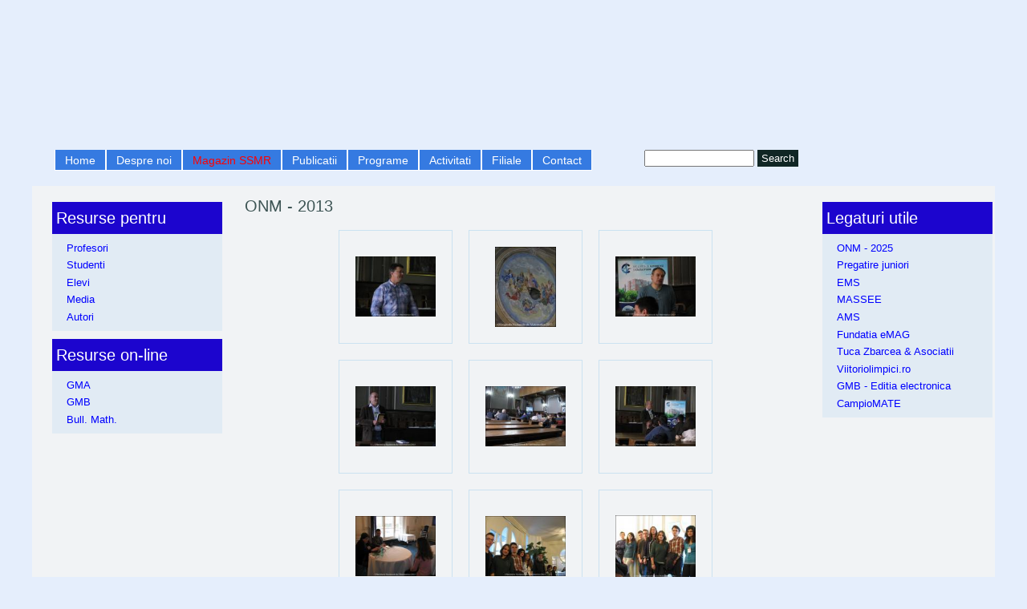

--- FILE ---
content_type: text/html; charset=utf-8
request_url: https://ssmr.ro/onm2013/gallery?page=3&titles=
body_size: 11427
content:
<!DOCTYPE html PUBLIC "-//W3C//DTD XHTML 1.0 Strict//EN"
  "http://www.w3.org/TR/xhtml1/DTD/xhtml1-strict.dtd">
  
<html xmlns="http://www.w3.org/1999/xhtml" xml:lang="ro" lang="ro" dir="ltr">

<head>
<meta http-equiv="Content-Type" content="text/html; charset=utf-8" />
<!-- Google tag (gtag.js) -->
<script async src="https://www.googletagmanager.com/gtag/js?id=G-01LV0F09K0"></script>
<script>
  window.dataLayer = window.dataLayer || [];
  function gtag(){dataLayer.push(arguments);}
  gtag('js', new Date());

  gtag('config', 'G-01LV0F09K0');
</script>

<meta name="description" content="Societatea de Stiinte Matematice din Romania este una dintre cele mai vechi organizatii profesionale din Romania si una din cele mai vechi societati de matematica din Europa" />
<meta name="keywords" content="gazeta, matematica, ssmr, profesor, concursuri, cumpara, abonamente, olimpiade, matematice, probleme, bulletin, filiale, didactica, conferinte" />
<meta name="author" content="SSMR">
<meta name="robots" content="index, follow">
<meta name="revisit-after" content="3 days">
<meta http-equiv="X-UA-Compatible" content="IE=edge" />
<title>Societatea de Stiinte Matematice din Romania</title>
<!-- matematica, gazeta, profesor -->

<meta name="msvalidate.01" content="8659236C7DFB8E3CC482EE0EA0D5DF1B" />

<meta property="og:title" content="SSMR on Facebook" />
<meta property="og:type" content="non_profit" />
<meta property="og:url" content="https://ssmr.ro" />
<meta property="og:image" content="https://ssmr.ro/files/donatie2/a_LogoSSMR_color.jpg" />
<meta property="og:site_name" content="Societatea de Stiinte Matematice din Romania" />
<meta property="og:description" content="Societatea de Stiinte Matematice din Romania este una dintre cele mai vechi organizatii profesionale din Romania si una din cele mai vechi societati de matematica din Europa" />
<meta property="fb:admins" content="100004512752697" />


<!--
  <title>ONM - 2013 | Societatea de Stiinte Matematice din Romania</title>
-->
  <meta http-equiv="Content-Type" content="text/html; charset=utf-8" />
<link rel="shortcut icon" href="/themes/jackson/images/ssmr_favicon.gif" type="image/x-icon" />
  <link type="text/css" rel="stylesheet" media="all" href="/files/css/css_70c810471ed85a9e66673d72f024996f.css" />
  <script type="text/javascript" src="/files/js/js_a3fb2b55bcef7db5c34ac41096157430.js"></script>
<script type="text/javascript">
<!--//--><![CDATA[//><!--
jQuery.extend(Drupal.settings, { "basePath": "/", "colorbox": { "transition": "elastic", "speed": 350, "opacity": "0.85", "slideshow": false, "slideshowAuto": false, "slideshowSpeed": 2500, "slideshowStart": "", "slideshowStop": "", "current": "{current} of {total}", "previous": "« Prev", "next": "Next »", "close": "Close", "overlayClose": true, "maxWidth": "100%", "maxHeight": "100%" }, "jcarousel": { "ajaxPath": "/jcarousel/ajax/views" }, "lightbox2": { "rtl": "0", "file_path": "/(\\w\\w/)files", "default_image": "/modules/lightbox2/images/brokenimage.jpg", "border_size": 10, "font_color": "000", "box_color": "fff", "top_position": "", "overlay_opacity": "0.8", "overlay_color": "000", "disable_close_click": 1, "resize_sequence": 0, "resize_speed": 400, "fade_in_speed": 400, "slide_down_speed": 600, "use_alt_layout": 0, "disable_resize": 0, "disable_zoom": 0, "force_show_nav": 0, "show_caption": 1, "loop_items": 1, "node_link_text": "View Image Details", "node_link_target": 0, "image_count": "Image !current of !total", "video_count": "Video !current of !total", "page_count": "Page !current of !total", "lite_press_x_close": "press \x3ca href=\"#\" onclick=\"hideLightbox(); return FALSE;\"\x3e\x3ckbd\x3ex\x3c/kbd\x3e\x3c/a\x3e to close", "download_link_text": "", "enable_login": false, "enable_contact": false, "keys_close": "c x 27", "keys_previous": "p 37", "keys_next": "n 39", "keys_zoom": "z", "keys_play_pause": "32", "display_image_size": "original", "image_node_sizes": "()", "trigger_lightbox_classes": "", "trigger_lightbox_group_classes": "", "trigger_slideshow_classes": "", "trigger_lightframe_classes": "", "trigger_lightframe_group_classes": "", "custom_class_handler": 0, "custom_trigger_classes": "", "disable_for_gallery_lists": true, "disable_for_acidfree_gallery_lists": true, "enable_acidfree_videos": true, "slideshow_interval": 5000, "slideshow_automatic_start": true, "slideshow_automatic_exit": true, "show_play_pause": true, "pause_on_next_click": false, "pause_on_previous_click": true, "loop_slides": false, "iframe_width": 600, "iframe_height": 400, "iframe_border": 1, "enable_video": 0 }, "mathjax": { "path": "/sites/all/libraries/mathjax/MathJax.js" }, "nice_menus_options": { "delay": "500", "speed": "normal" }, "cron": { "basePath": "/poormanscron", "runNext": 1761733266 }, "themefit": { "elements": [ { "target": "img,object,embed", "parent": "div", "scaleUp": 0, "enabled": 1 } ] }, "lightbox_conf": { "lytebox": { "show_copy": 0 } } });
//--><!]]>
</script>

<script>(function(d, s, id) {
  var js, fjs = d.getElementsByTagName(s)[0];
  if (d.getElementById(id)) return;
  js = d.createElement(s); js.id = id;
  js.src = "//connect.facebook.net/en_US/all.js#xfbml=1";
  fjs.parentNode.insertBefore(js, fjs);
}(document, 'script', 'facebook-jssdk'));</script>


<script language="javascript" type="text/javascript">
<!--  
var win=null;
function NewWindow(mypage,myname,w,h,scroll,pos){
if(pos=="random"){LeftPosition=(screen.width)?Math.floor(Math.random()*(screen.width-w)):100;TopPosition=(screen.height)?Math.floor(Math.random()*((screen.height-h)-75)):100;}
if(pos=="center"){LeftPosition=(screen.width)?(screen.width-w)/2:100;TopPosition=(screen.height)?(screen.height-h)/2:100;}
else if((pos!="center" && pos!="random") || pos==null){LeftPosition=0;TopPosition=20}
settings='width='+w+',height='+h+',top='+TopPosition+',left='+LeftPosition+',scrollbars='+scroll+',location=no,directories=no,status=no,menubar=no,toolbar=no,resizable=no';
win=window.open(mypage,myname,settings);}
-->

function init_mathmoiselle() {
    document.getElementById('content-wrap-background').style.background ='url(http://ssmr.ro/files/olimpiade/Mathmoiselle/background.gif) repeat'
    }

function toggle(id) {	
		if(document.getElementById(id).style.display=='block')
			{
			document.getElementById(id).style.display='none';
			document.getElementById(id).style.visibility='hidden';
			}
		else 
			{
			document.getElementById(id).style.display='block';
			document.getElementById(id).style.visibility='visible';
			}
	}
function schimba_submit(mesaj)
 {
   document.getElementById("trimite").value=mesaj;
   if((mesaj=="Trimite") && (document.getElementById("lista_servicii").style.display=='block')) toggle('lista_servicii');
}

function changetextfieldvalue(frm,id_membru){
        document.cotizatii.elements[id_membru].value=id_membru+document.cotizatii.elements[id_membru].value;
}

</script>
<!--
<script type="text/javascript" src="https://ssmr.ro/conferinte/Connections/si.files.js"></script>
-->

</head>

<body class="not-front not-logged-in page-node node-type-gallery-assist two-sidebars">

<div id="top_msg" style="width: 100%; margin: auto; text-align: center; line-height: 32px; font-weight: bold; font-size: 12px; background-color: #E5EEFC;">
&nbsp; </div>

<!--
<div id="top_msg" style="width: 100%; min-width:1200px; margin: auto; text-align: center; line-height: 32px; font-weight: bold; font-size: 12px; background-color: #F6E124;">Comenzile efectuate in perioada 13.12.2025 - 11.01.2026 vor fi livrate incepand cu data de 12.01.2026. </div>
-->
<div width:90%; min-width:400px;>

  <div id="page" class="clear-block">
    <div id="header-wrap" ondblclick="window.location='http://gmb.ssmr.ro';">
     <div id="header" class="container-12 clear-block">
      <div id="site-header" class="clear-block" >
          <div id="branding" class="grid-12" >
                      <span id="logo" >
</span>

                                <div id="site-name" onclick="window.location='http://gmb.ssmr.ro';"></div>
                              </div>
          <div class="grid-6">
            <div id="user-links" class="clear-block"></div>
          <!-- mutat de aici 
                          <div id="search-box"><form action="/onm2013/gallery?page=3&amp;titles="  accept-charset="UTF-8" method="post" id="search-theme-form">
<div><div id="search" class="container-inline">
  <div class="form-item" id="edit-search-theme-form-1-wrapper">
 <label for="edit-search-theme-form-1">Search this site: </label>
 <input type="text" maxlength="128" name="search_theme_form" id="edit-search-theme-form-1" size="15" value="" title="Enter the terms you wish to search for." class="form-text" />
</div>
<input type="submit" name="op" id="edit-submit" value="Search"  class="form-submit" />
<input type="hidden" name="form_build_id" id="form-7874b8c7b64ad7450d3176449c661ae2" value="form-7874b8c7b64ad7450d3176449c661ae2"  />
<input type="hidden" name="form_id" id="edit-search-theme-form" value="search_theme_form"  />
</div>

</div></form>
</div>
                      -->
          </div>

          <div id="site-menu" class="grid-12 alpha omega">
                  <!-- PRIMARY -->
             <div id="nav">
               <div id="block-nice_menus-1" class="block block-nice_menus">

  <div class="content">
    <ul class="nice-menu nice-menu-down" id="nice-menu-1"><li class="menu-595 menu-path-ssmrro- first  odd "><a href="http://ssmr.ro/" title="Home page
">Home</a></li>
<li class="menu-345 menuparent menu-path-ssmrro-despre-despre_noi even "><a href="http://ssmr.ro/despre/despre_noi" title="Despre noi">Despre noi</a><ul><li class="menu-346 menuparent menu-path-ssmrro-despre-istoric first  odd "><a href="http://ssmr.ro/despre/istoric" title="SSMR - Repere Istorice">Istoric</a><ul><li class="menu-1827 menu-path-ssmrro-despre-istoric first  odd "><a href="http://ssmr.ro/despre/istoric">Repere Istorice</a></li>
<li class="menu-1828 menu-path-ssmrro-files-megazine-INEGALITATEA_IONESCU_WEITZENBOCK even  last "><a href="http://ssmr.ro/files/megazine/INEGALITATEA_IONESCU_WEITZENBOCK" target="_blank">Inegalitate I - W</a></li>
</ul>
</li>
<li class="menu-347 menu-path-ssmrro-files-statut_2017pdf even "><a href="http://ssmr.ro/files/statut_2017.pdf" title="Statutul Societatii de Stiinte Matematice din Romania
" target="_blank">Statut</a></li>
<li class="menu-348 menuparent menu-path-ssmrro-despre-conducereaSSMR odd "><a href="http://ssmr.ro/despre/conducereaSSMR" title="Conducerea S.S.M.R.
">Conducere</a><ul><li class="menu-1803 menu-path-node-614 first  odd "><a href="/despre/conducerea/consiliu_director">Consiliul Director</a></li>
<li class="menu-680 menu-path-node-4 even "><a href="/despre/conducerea/consiliu" title="Consiliu Administratie">Cons. Administratie</a></li>
<li class="menu-683 menu-path-node-36 odd  last "><a href="/despre/conducerea/cenzori">Comisia Cenzori</a></li>
</ul>
</li>
<li class="menu-350 menuparent menu-path-ssmrro- even "><a href="http://ssmr.ro/" title="Membri SSMR">Membri</a><ul><li class="menu-351 menu-path-node-29 first  odd "><a href="/membri/cotizatii" title="Cotizatii
">Cotizatii</a></li>
<li class="menu-352 menuparent menu-path-ssmrro-membri-formular_inscriere even "><a href="http://ssmr.ro/membri/formular_inscriere" title="Formular de inscriere
">Formular inscriere</a><ul><li class="menu-1813 menu-path-ssmrro-membri-formular_inscriere first  odd "><a href="http://ssmr.ro/membri/formular_inscriere" title="On-line" name="On - line" style="color:#FF0000">On-line</a></li>
<li class="menu-1814 menu-path-ssmrro-files-formular_inscriere_ssmrpdf even  last "><a href="http://ssmr.ro/files/formular_inscriere_ssmr.pdf" title="Formular pfd" name="Formular pfd" target="_blank">Formular pfd</a></li>
</ul>
</li>
<li class="menu-1829 menu-path-ssmrro-donatie2 odd "><a href="http://ssmr.ro/donatie2" style="color:#FF0000">Doneaza 2%</a></li>
<li class="menu-932 menu-path-node-299 even  last "><a href="/index" title="Voluntari
">Voluntari</a></li>
</ul>
</li>
<li class="menu-353 menuparent menu-path-ssmrro-membri-lista_membrii odd "><a href="http://ssmr.ro/membri/lista_membrii" title="Anuar" style="color:#FF0000">Anuar</a><ul><li class="menu-1909 menu-path-ssmrro-membri-filiale_harta first  odd  last "><a href="http://ssmr.ro/membri/filiale_harta" style="color:#FF0000">Harta filiale</a></li>
</ul>
</li>
<li class="menu-693 menu-path-node-403 even "><a href="/despre/personal" title="Personal
">Personal</a></li>
<li class="menu-694 menuparent menu-path-node-299 odd  last "><a href="/index">Parteneriate</a><ul><li class="menu-695 menuparent menu-path-node-299 first  odd "><a href="/index">Nationale</a><ul><li class="menu-921 menu-path-ssmrro-files-onm2022-Protocol_SSMR-MEpdf first  odd "><a href="http://ssmr.ro/files/onm2022/Protocol_SSMR-ME.pdf" title="Protocol ME
" target="_blank">ME</a></li>
<li class="menu-922 menu-path-ssmrro-files-protocolpdf even  last "><a href="http://ssmr.ro/files/protocol.pdf" title="Protocol Spiru Haret
" target="_blank">Spiru Haret</a></li>
</ul>
</li>
<li class="menu-696 menuparent menu-path-node-299 even  last "><a href="/index">Internationale</a><ul><li class="menu-925 menu-path-node-409 first  odd "><a href="/despre/parteneriate/int/ems" title="Parteneriat EMS
">EMS</a></li>
<li class="menu-926 menu-path-node-411 even "><a href="/despre/parteneriate/int/massee" title="Parteneriat MASSEE
">MASSEE</a></li>
<li class="menu-927 menu-path-node-410 odd "><a href="/despre/parteneriate/int/ams" title="Parteneriat AMS
">AMS</a></li>
<li class="menu-1846 menu-path-ssmrro-files-statut_societate-COP-approvedpdf even  last "><a href="http://ssmr.ro/files/statut_societate/COP-approved.pdf" target="_blank">Code of Practice</a></li>
</ul>
</li>
</ul>
</li>
</ul>
</li>
<li class="menu-1812 menu-path-magazinssmrro- odd "><a href="http://magazin.ssmr.ro/" title="Magazin on-line SSMR" style="color:#FF0000">Magazin SSMR</a></li>
<li class="menu-354 menuparent menu-path-node-18 even "><a href="/publicatii" title="Publicatii SSMR
">Publicatii</a><ul><li class="menu-49 menuparent menu-path-node-41 first  odd "><a href="/publicatii/gmb/detalii" title="Gazeta Matematica Seria B
">GMB</a><ul><li class="menu-959 menu-path-gmbssmrro first  odd  last "><a href="http://gmb.ssmr.ro" target="_blank">Site GMB</a></li>
</ul>
</li>
<li class="menu-944 menu-path-node-184 even "><a href="/publicatii/supliment_gmb" title="Suplimentul cu exercitii al GMB
">Supliment GMB</a></li>
<li class="menu-945 menu-path-didacticassmrro odd "><a href="http://didactica.ssmr.ro" title="Didactica Matematica
" target="_blank">Didactica Matemat.</a></li>
<li class="menu-355 menu-path-node-40 even "><a href="/publicatii/gma" title="Gazeta Matematica Seria A
">GMA</a></li>
<li class="menu-359 menu-path-node-416 odd "><a href="/publicatii/bulletin" title="Bulletin Mathematique
">Bull. Mathematique</a></li>
<li class="menu-960 menu-path-node-535 even "><a href="/publicatii/rmc/detalii" title="Romanian Mathematical Competitions
">RMC</a></li>
<li class="menu-358 menu-path-node-153 odd "><a href="/publicatii/gmbi" title="Buletinul Informativ
">Buletinul Informativ</a></li>
<li class="menu-946 menu-path-node-418 even "><a href="/publicatii/gmj" title="Gazeta Matematica Junior
">GM Junior</a></li>
<li class="menu-947 menu-path-node-417 odd "><a href="/publicatii/egida_ssmr" title="Publicatii sub egida SSMR
">Sub egida SSMR</a></li>
<li class="menu-1850 menu-path-ssmrro-publicatii-istorie_matematica even  last "><a href="http://ssmr.ro/publicatii/istorie_matematica">Istorie matematica</a></li>
</ul>
</li>
<li class="menu-48 menuparent menu-path-node-412 odd "><a href="/programe" title="Programe Cercetare
">Programe</a><ul><li class="menu-360 menuparent menu-path-ssmrro-curriculumul_romanesc first  odd "><a href="http://ssmr.ro/curriculumul_romanesc" title="Educatia Matematica Altfel
">Proiect RAF-SSMR </a><ul><li class="menu-1919 menuparent menu-path-ssmrro-curriculumul_romanesc first  odd  last "><a href="http://ssmr.ro/curriculumul_romanesc">Documente</a><ul><li class="menu-904 menu-path-ssmrro-files-scoala-diagnoza_2016pdf first  odd "><a href="http://ssmr.ro/files/scoala/diagnoza_2016.pdf" title="Educatia Matematica Altfel
" target="_blank">Diagnoza</a></li>
<li class="menu-905 menu-path-ssmrro-files-scoala-studiu_final_2016pdf even "><a href="http://ssmr.ro/files/scoala/studiu_final_2016.pdf" title="Improving Mathematics Education
" target="_blank">Studiu</a></li>
<li class="menu-1920 menu-path-ssmrro-files-scoala-directiipdf odd "><a href="http://ssmr.ro/files/scoala/directii.pdf">Directii</a></li>
<li class="menu-1921 menu-path-ssmrro-files-scoala-brosurapdf even "><a href="http://ssmr.ro/files/scoala/brosura.pdf">Brosura</a></li>
<li class="menu-1922 menu-path-ssmrro-files-scoala-ghidpdf odd  last "><a href="http://ssmr.ro/files/scoala/ghid.pdf">Ghid</a></li>
</ul>
</li>
</ul>
</li>
<li class="menu-909 menu-path-matedidacticaro- even  last "><a href="http://matedidactica.ro/" title="Oportunitati pentru o cariera didactica de calitate printr-un program national de formare continua a profesorilor de matematica din invatamantul preuniversitar
" target="_blank">Proiect POSDRU</a></li>
</ul>
</li>
<li class="menu-343 menuparent menu-path-node-343 even "><a href="/activitati/ssmr" title="Activitati
">Activitati</a><ul><li class="menu-939 menuparent menu-path-node-414 first  odd "><a href="/activitati/concursuri/viitoriolimpici" title="Concursuri
">Concursuri</a><ul><li class="menu-940 menu-path-node-414 first  odd "><a href="/activitati/concursuri/viitoriolimpici" title="Concursul Gazeta Matematica si Viitoriolimpici.ro
">GM si Viitoriolimpici</a></li>
<li class="menu-1821 menu-path-ssmrro-activitati-concursuri-Laurentiu_Panaitopol_2019 even "><a href="http://ssmr.ro/activitati/concursuri/Laurentiu_Panaitopol_2019">Panaitopol L.</a></li>
<li class="menu-1822 menu-path-ssmrro-activitati-concursuri-Matematica_de_drag odd "><a href="http://ssmr.ro/activitati/concursuri/Matematica_de_drag">Matem. de drag</a></li>
<li class="menu-1823 menu-path-ssmrro-activitati-concursuri-Ion_Barbu_2019 even "><a href="http://ssmr.ro/activitati/concursuri/Ion_Barbu_2019">Ion BARBU</a></li>
<li class="menu-1851 menu-path-ssmrro-mathmoiselle odd  last "><a href="http://ssmr.ro/mathmoiselle">Mathmoiselle</a></li>
</ul>
</li>
<li class="menu-942 menuparent menu-path-node-299 even "><a href="/index" title="Conferinte
">Conferinte</a><ul><li class="menu-943 menu-path-ssmrro-activitati-conferinte-conferinta_ssmr first  odd "><a href="http://ssmr.ro/activitati/conferinte/conferinta_ssmr" title="Conferinta anuala a SSMR
">Conferinta SSMR</a></li>
<li class="menu-1825 menu-path-ssmrro-activitati-conferinte-Conferinta_Nationala_Matematica_2012 even "><a href="http://ssmr.ro/activitati/conferinte/Conferinta_Nationala_Matematica_2012">Conf. Nationala</a></li>
<li class="menu-1824 menu-path-ssmrro-activitati-simpozion_Poiana_negri odd  last "><a href="http://ssmr.ro/activitati/simpozion_Poiana_negri">Simpozion SSMR</a></li>
</ul>
</li>
<li class="menu-935 menuparent menu-path-node-406 odd "><a href="/activitati/formare/scoala_de_vara" title="Activitati de formare
">Formare</a><ul><li class="menu-936 menu-path-node-406 first  odd "><a href="/activitati/formare/scoala_de_vara" title="Scoala de vara
">Scoala de vara</a></li>
<li class="menu-1804 menu-path-ssmrro-activitati-conferinte-eveniment_educatie_matematica even "><a href="http://ssmr.ro/activitati/conferinte/eveniment_educatie_matematica" title="Seminar Educatia Matematica">Seminar Ed. Mat.</a></li>
<li class="menu-1805 menu-path-ssmrro-activitati-formare-seminar_metodica odd  last "><a href="http://ssmr.ro/activitati/formare/seminar_metodica" title="Metodica rezolvarii problemelor de matematica">Seminar Metodica</a></li>
</ul>
</li>
<li class="menu-938 menu-path-ssmrro-files-activitati-sem1_2024pdf even "><a href="http://ssmr.ro/files/activitati/sem1_2024.pdf" title="Activitati ISJ - Filiale Sem. I/2024
" target="_blank">Activitati sem.1/24</a></li>
<li class="menu-1911 menu-path-ssmrro-files-activitati-sem2_2023pdf odd  last "><a href="http://ssmr.ro/files/activitati/sem2_2023.pdf" title="Activitati ISJ - Filiale Sem. II/2023" target="_blank">Activitati sem.2/23</a></li>
</ul>
</li>
<li class="menu-361 menu-path-node-5 odd "><a href="/lista/filiale" title="Filiale SSMR
">Filiale</a></li>
<li class="menu-362 menu-path-ssmrro-contact even  last "><a href="http://ssmr.ro/contact" title="Contact
">Contact</a></li>
</ul>
  </div>
</div>

<form action="/onm2013/gallery?page=3&amp;titles="  accept-charset="UTF-8" method="post" id="search-theme-form">
<div><div id="search" class="container-inline">
  <div class="form-item" id="edit-search-theme-form-1-wrapper">
 <label for="edit-search-theme-form-1">Search this site: </label>
 <input type="text" maxlength="128" name="search_theme_form" id="edit-search-theme-form-1" size="15" value="" title="Enter the terms you wish to search for." class="form-text" />
</div>
<input type="submit" name="op" id="edit-submit" value="Search"  class="form-submit" />
<input type="hidden" name="form_build_id" id="form-7874b8c7b64ad7450d3176449c661ae2" value="form-7874b8c7b64ad7450d3176449c661ae2"  />
<input type="hidden" name="form_id" id="edit-search-theme-form" value="search_theme_form"  />
</div>

</div></form>
             </div>
            		  </div>

        </div>
      </div>
    </div>
    <!-- end of header -->
    
    <div id="slider-wrap" class="slider-content empty">
          </div>

    <div id="content-wrap-background">
    
    <div id="content-wrap" class="container-12 clear-block">
      <!-- pozitia content !-->
      <div id="main" class="column grid-9 push-3">
              <h2 class="title" id="page-title">ONM - 2013</h2>
                        
      <div id="main-content" class="region clear-block">  
        <div id="node-1403" class="node clear-block">



  <div class="meta">
  
    </div>

  <div class="content">
    <div id="gallery-container-1403" class="gallery_assist gallery-container page clear-block" style="max-width:486px;margin-left:auto;margin-right:auto"><div id="item-box-495" class="gallery_assist item-box" style="height:142px;display:none;width:142px;margin:10px;position:relative;">
<div id="image-box-495" class="gallery_assist image-box" style="80px;padding:20px;border:1px solid #cbe2f1;">
<div id="image-sheet-495" class="gallery_assist image-sheet" style="height:100px;width:100px;">
    <a href="https://ssmr.ro/files/gallery_assist/1/gallery_assist1403/prev/Olimpiada_Nationala_de_Matematica_2012_00.JPG" title="Olimpiada Nationala de Matematica 2012 00" rel="lytebox[1403]"><img src="https://ssmr.ro/files/gallery_assist/1/gallery_assist1403/thm/Olimpiada_Nationala_de_Matematica_2012_00.JPG" alt="Olimpiada Nationala de Matematica 2012 00" title="Olimpiada Nationala de Matematica 2012 00"  width="100px" style="margin-top:38px;" /></a></div>
</div>
<div class="gallery_assist ga-item-edit-link" style="position:absolute;top:0px;left:0px;width:100%;"></div>
</div>
<div id="item-box-575" class="gallery_assist item-box" style="height:142px;display:none;width:142px;margin:10px;position:relative;">
<div id="image-box-575" class="gallery_assist image-box" style="80px;padding:20px;border:1px solid #cbe2f1;">
<div id="image-sheet-575" class="gallery_assist image-sheet" style="height:100px;width:100px;">
    <a href="https://ssmr.ro/files/gallery_assist/1/gallery_assist1403/prev/Olimpiada_Nationala_de_Matematica_2012_81.JPG" title="Olimpiada Nationala de Matematica 2012 81" rel="lytebox[1403]"><img src="https://ssmr.ro/files/gallery_assist/1/gallery_assist1403/thm/Olimpiada_Nationala_de_Matematica_2012_81.JPG" alt="Olimpiada Nationala de Matematica 2012 81" title="Olimpiada Nationala de Matematica 2012 81"  width="100px" style="margin-top:12.333333333333px;" /></a></div>
</div>
<div class="gallery_assist ga-item-edit-link" style="position:absolute;top:0px;left:0px;width:100%;"></div>
</div>
<div id="item-box-574" class="gallery_assist item-box" style="height:142px;display:none;width:142px;margin:10px;position:relative;">
<div id="image-box-574" class="gallery_assist image-box" style="80px;padding:20px;border:1px solid #cbe2f1;">
<div id="image-sheet-574" class="gallery_assist image-sheet" style="height:100px;width:100px;">
    <a href="https://ssmr.ro/files/gallery_assist/1/gallery_assist1403/prev/Olimpiada_Nationala_de_Matematica_2012_82.JPG" title="Olimpiada Nationala de Matematica 2012 82" rel="lytebox[1403]"><img src="https://ssmr.ro/files/gallery_assist/1/gallery_assist1403/thm/Olimpiada_Nationala_de_Matematica_2012_82.JPG" alt="Olimpiada Nationala de Matematica 2012 82" title="Olimpiada Nationala de Matematica 2012 82"  height="100px" style="margin-top:px;" /></a></div>
</div>
<div class="gallery_assist ga-item-edit-link" style="position:absolute;top:0px;left:0px;width:100%;"></div>
</div>
<div id="item-box-573" class="gallery_assist item-box" style="height:142px;display:none;width:142px;margin:10px;position:relative;">
<div id="image-box-573" class="gallery_assist image-box" style="80px;padding:20px;border:1px solid #cbe2f1;">
<div id="image-sheet-573" class="gallery_assist image-sheet" style="height:100px;width:100px;">
    <a href="https://ssmr.ro/files/gallery_assist/1/gallery_assist1403/prev/Olimpiada_Nationala_de_Matematica_2012_80.JPG" title="Olimpiada Nationala de Matematica 2012 80" rel="lytebox[1403]"><img src="https://ssmr.ro/files/gallery_assist/1/gallery_assist1403/thm/Olimpiada_Nationala_de_Matematica_2012_80.JPG" alt="Olimpiada Nationala de Matematica 2012 80" title="Olimpiada Nationala de Matematica 2012 80"  width="100px" style="margin-top:12.333333333333px;" /></a></div>
</div>
<div class="gallery_assist ga-item-edit-link" style="position:absolute;top:0px;left:0px;width:100%;"></div>
</div>
<div id="item-box-572" class="gallery_assist item-box" style="height:142px;display:none;width:142px;margin:10px;position:relative;">
<div id="image-box-572" class="gallery_assist image-box" style="80px;padding:20px;border:1px solid #cbe2f1;">
<div id="image-sheet-572" class="gallery_assist image-sheet" style="height:100px;width:100px;">
    <a href="https://ssmr.ro/files/gallery_assist/1/gallery_assist1403/prev/Olimpiada_Nationala_de_Matematica_2012_79.JPG" title="Olimpiada Nationala de Matematica 2012 79" rel="lytebox[1403]"><img src="https://ssmr.ro/files/gallery_assist/1/gallery_assist1403/thm/Olimpiada_Nationala_de_Matematica_2012_79.JPG" alt="Olimpiada Nationala de Matematica 2012 79" title="Olimpiada Nationala de Matematica 2012 79"  width="100px" style="margin-top:12.333333333333px;" /></a></div>
</div>
<div class="gallery_assist ga-item-edit-link" style="position:absolute;top:0px;left:0px;width:100%;"></div>
</div>
<div id="item-box-571" class="gallery_assist item-box" style="height:142px;display:none;width:142px;margin:10px;position:relative;">
<div id="image-box-571" class="gallery_assist image-box" style="80px;padding:20px;border:1px solid #cbe2f1;">
<div id="image-sheet-571" class="gallery_assist image-sheet" style="height:100px;width:100px;">
    <a href="https://ssmr.ro/files/gallery_assist/1/gallery_assist1403/prev/Olimpiada_Nationala_de_Matematica_2012_78.JPG" title="Olimpiada Nationala de Matematica 2012 78" rel="lytebox[1403]"><img src="https://ssmr.ro/files/gallery_assist/1/gallery_assist1403/thm/Olimpiada_Nationala_de_Matematica_2012_78.JPG" alt="Olimpiada Nationala de Matematica 2012 78" title="Olimpiada Nationala de Matematica 2012 78"  height="100px" style="margin-top:px;" /></a></div>
</div>
<div class="gallery_assist ga-item-edit-link" style="position:absolute;top:0px;left:0px;width:100%;"></div>
</div>
<div id="item-box-570" class="gallery_assist item-box" style="height:142px;display:none;width:142px;margin:10px;position:relative;">
<div id="image-box-570" class="gallery_assist image-box" style="80px;padding:20px;border:1px solid #cbe2f1;">
<div id="image-sheet-570" class="gallery_assist image-sheet" style="height:100px;width:100px;">
    <a href="https://ssmr.ro/files/gallery_assist/1/gallery_assist1403/prev/Olimpiada_Nationala_de_Matematica_2012_75.JPG" title="Olimpiada Nationala de Matematica 2012 75" rel="lytebox[1403]"><img src="https://ssmr.ro/files/gallery_assist/1/gallery_assist1403/thm/Olimpiada_Nationala_de_Matematica_2012_75.JPG" alt="Olimpiada Nationala de Matematica 2012 75" title="Olimpiada Nationala de Matematica 2012 75"  width="100px" style="margin-top:12.333333333333px;" /></a></div>
</div>
<div class="gallery_assist ga-item-edit-link" style="position:absolute;top:0px;left:0px;width:100%;"></div>
</div>
<div id="item-box-569" class="gallery_assist item-box" style="height:142px;display:none;width:142px;margin:10px;position:relative;">
<div id="image-box-569" class="gallery_assist image-box" style="80px;padding:20px;border:1px solid #cbe2f1;">
<div id="image-sheet-569" class="gallery_assist image-sheet" style="height:100px;width:100px;">
    <a href="https://ssmr.ro/files/gallery_assist/1/gallery_assist1403/prev/Olimpiada_Nationala_de_Matematica_2012_76.JPG" title="Olimpiada Nationala de Matematica 2012 76" rel="lytebox[1403]"><img src="https://ssmr.ro/files/gallery_assist/1/gallery_assist1403/thm/Olimpiada_Nationala_de_Matematica_2012_76.JPG" alt="Olimpiada Nationala de Matematica 2012 76" title="Olimpiada Nationala de Matematica 2012 76"  width="100px" style="margin-top:12.333333333333px;" /></a></div>
</div>
<div class="gallery_assist ga-item-edit-link" style="position:absolute;top:0px;left:0px;width:100%;"></div>
</div>
<div id="item-box-568" class="gallery_assist item-box" style="height:142px;display:none;width:142px;margin:10px;position:relative;">
<div id="image-box-568" class="gallery_assist image-box" style="80px;padding:20px;border:1px solid #cbe2f1;">
<div id="image-sheet-568" class="gallery_assist image-sheet" style="height:100px;width:100px;">
    <a href="https://ssmr.ro/files/gallery_assist/1/gallery_assist1403/prev/Olimpiada_Nationala_de_Matematica_2012_77.JPG" title="Olimpiada Nationala de Matematica 2012 77" rel="lytebox[1403]"><img src="https://ssmr.ro/files/gallery_assist/1/gallery_assist1403/thm/Olimpiada_Nationala_de_Matematica_2012_77.JPG" alt="Olimpiada Nationala de Matematica 2012 77" title="Olimpiada Nationala de Matematica 2012 77"  width="100px" style="margin-top:8.6666666666667px;" /></a></div>
</div>
<div class="gallery_assist ga-item-edit-link" style="position:absolute;top:0px;left:0px;width:100%;"></div>
</div>
<div id="item-box-567" class="gallery_assist item-box" style="height:142px;display:none;width:142px;margin:10px;position:relative;">
<div id="image-box-567" class="gallery_assist image-box" style="80px;padding:20px;border:1px solid #cbe2f1;">
<div id="image-sheet-567" class="gallery_assist image-sheet" style="height:100px;width:100px;">
    <a href="https://ssmr.ro/files/gallery_assist/1/gallery_assist1403/prev/Olimpiada_Nationala_de_Matematica_2012_74.JPG" title="Olimpiada Nationala de Matematica 2012 74" rel="lytebox[1403]"><img src="https://ssmr.ro/files/gallery_assist/1/gallery_assist1403/thm/Olimpiada_Nationala_de_Matematica_2012_74.JPG" alt="Olimpiada Nationala de Matematica 2012 74" title="Olimpiada Nationala de Matematica 2012 74"  width="100px" style="margin-top:12.333333333333px;" /></a></div>
</div>
<div class="gallery_assist ga-item-edit-link" style="position:absolute;top:0px;left:0px;width:100%;"></div>
</div>
<div id="item-box-566" class="gallery_assist item-box" style="height:142px;display:none;width:142px;margin:10px;position:relative;">
<div id="image-box-566" class="gallery_assist image-box" style="80px;padding:20px;border:1px solid #cbe2f1;">
<div id="image-sheet-566" class="gallery_assist image-sheet" style="height:100px;width:100px;">
    <a href="https://ssmr.ro/files/gallery_assist/1/gallery_assist1403/prev/Olimpiada_Nationala_de_Matematica_2012_73.JPG" title="Olimpiada Nationala de Matematica 2012 73" rel="lytebox[1403]"><img src="https://ssmr.ro/files/gallery_assist/1/gallery_assist1403/thm/Olimpiada_Nationala_de_Matematica_2012_73.JPG" alt="Olimpiada Nationala de Matematica 2012 73" title="Olimpiada Nationala de Matematica 2012 73"  width="100px" style="margin-top:12.333333333333px;" /></a></div>
</div>
<div class="gallery_assist ga-item-edit-link" style="position:absolute;top:0px;left:0px;width:100%;"></div>
</div>
<div id="item-box-565" class="gallery_assist item-box" style="height:142px;display:none;width:142px;margin:10px;position:relative;">
<div id="image-box-565" class="gallery_assist image-box" style="80px;padding:20px;border:1px solid #cbe2f1;">
<div id="image-sheet-565" class="gallery_assist image-sheet" style="height:100px;width:100px;">
    <a href="https://ssmr.ro/files/gallery_assist/1/gallery_assist1403/prev/Olimpiada_Nationala_de_Matematica_2012_72.JPG" title="Olimpiada Nationala de Matematica 2012 72" rel="lytebox[1403]"><img src="https://ssmr.ro/files/gallery_assist/1/gallery_assist1403/thm/Olimpiada_Nationala_de_Matematica_2012_72.JPG" alt="Olimpiada Nationala de Matematica 2012 72" title="Olimpiada Nationala de Matematica 2012 72"  width="100px" style="margin-top:12.333333333333px;" /></a></div>
</div>
<div class="gallery_assist ga-item-edit-link" style="position:absolute;top:0px;left:0px;width:100%;"></div>
</div>
<div id="item-box-564" class="gallery_assist item-box" style="height:142px;display:none;width:142px;margin:10px;position:relative;">
<div id="image-box-564" class="gallery_assist image-box" style="80px;padding:20px;border:1px solid #cbe2f1;">
<div id="image-sheet-564" class="gallery_assist image-sheet" style="height:100px;width:100px;">
    <a href="https://ssmr.ro/files/gallery_assist/1/gallery_assist1403/prev/Olimpiada_Nationala_de_Matematica_2012_69.JPG" title="Olimpiada Nationala de Matematica 2012 69" rel="lytebox[1403]"><img src="https://ssmr.ro/files/gallery_assist/1/gallery_assist1403/thm/Olimpiada_Nationala_de_Matematica_2012_69.JPG" alt="Olimpiada Nationala de Matematica 2012 69" title="Olimpiada Nationala de Matematica 2012 69"  width="100px" style="margin-top:12.333333333333px;" /></a></div>
</div>
<div class="gallery_assist ga-item-edit-link" style="position:absolute;top:0px;left:0px;width:100%;"></div>
</div>
<div id="item-box-563" class="gallery_assist item-box" style="height:142px;display:none;width:142px;margin:10px;position:relative;">
<div id="image-box-563" class="gallery_assist image-box" style="80px;padding:20px;border:1px solid #cbe2f1;">
<div id="image-sheet-563" class="gallery_assist image-sheet" style="height:100px;width:100px;">
    <a href="https://ssmr.ro/files/gallery_assist/1/gallery_assist1403/prev/Olimpiada_Nationala_de_Matematica_2012_70.JPG" title="Olimpiada Nationala de Matematica 2012 70" rel="lytebox[1403]"><img src="https://ssmr.ro/files/gallery_assist/1/gallery_assist1403/thm/Olimpiada_Nationala_de_Matematica_2012_70.JPG" alt="Olimpiada Nationala de Matematica 2012 70" title="Olimpiada Nationala de Matematica 2012 70"  width="100px" style="margin-top:12.333333333333px;" /></a></div>
</div>
<div class="gallery_assist ga-item-edit-link" style="position:absolute;top:0px;left:0px;width:100%;"></div>
</div>
<div id="item-box-562" class="gallery_assist item-box" style="height:142px;display:none;width:142px;margin:10px;position:relative;">
<div id="image-box-562" class="gallery_assist image-box" style="80px;padding:20px;border:1px solid #cbe2f1;">
<div id="image-sheet-562" class="gallery_assist image-sheet" style="height:100px;width:100px;">
    <a href="https://ssmr.ro/files/gallery_assist/1/gallery_assist1403/prev/Olimpiada_Nationala_de_Matematica_2012_71.JPG" title="Olimpiada Nationala de Matematica 2012 71" rel="lytebox[1403]"><img src="https://ssmr.ro/files/gallery_assist/1/gallery_assist1403/thm/Olimpiada_Nationala_de_Matematica_2012_71.JPG" alt="Olimpiada Nationala de Matematica 2012 71" title="Olimpiada Nationala de Matematica 2012 71"  width="100px" style="margin-top:12.333333333333px;" /></a></div>
</div>
<div class="gallery_assist ga-item-edit-link" style="position:absolute;top:0px;left:0px;width:100%;"></div>
</div>
<div id="item-box-561" class="gallery_assist item-box" style="height:142px;display:none;width:142px;margin:10px;position:relative;">
<div id="image-box-561" class="gallery_assist image-box" style="80px;padding:20px;border:1px solid #cbe2f1;">
<div id="image-sheet-561" class="gallery_assist image-sheet" style="height:100px;width:100px;">
    <a href="https://ssmr.ro/files/gallery_assist/1/gallery_assist1403/prev/Olimpiada_Nationala_de_Matematica_2012_68.JPG" title="Olimpiada Nationala de Matematica 2012 68" rel="lytebox[1403]"><img src="https://ssmr.ro/files/gallery_assist/1/gallery_assist1403/thm/Olimpiada_Nationala_de_Matematica_2012_68.JPG" alt="Olimpiada Nationala de Matematica 2012 68" title="Olimpiada Nationala de Matematica 2012 68"  width="100px" style="margin-top:12.333333333333px;" /></a></div>
</div>
<div class="gallery_assist ga-item-edit-link" style="position:absolute;top:0px;left:0px;width:100%;"></div>
</div>
<div id="item-box-560" class="gallery_assist item-box" style="height:142px;display:none;width:142px;margin:10px;position:relative;">
<div id="image-box-560" class="gallery_assist image-box" style="80px;padding:20px;border:1px solid #cbe2f1;">
<div id="image-sheet-560" class="gallery_assist image-sheet" style="height:100px;width:100px;">
    <a href="https://ssmr.ro/files/gallery_assist/1/gallery_assist1403/prev/Olimpiada_Nationala_de_Matematica_2012_67.JPG" title="Olimpiada Nationala de Matematica 2012 67" rel="lytebox[1403]"><img src="https://ssmr.ro/files/gallery_assist/1/gallery_assist1403/thm/Olimpiada_Nationala_de_Matematica_2012_67.JPG" alt="Olimpiada Nationala de Matematica 2012 67" title="Olimpiada Nationala de Matematica 2012 67"  width="100px" style="margin-top:12.333333333333px;" /></a></div>
</div>
<div class="gallery_assist ga-item-edit-link" style="position:absolute;top:0px;left:0px;width:100%;"></div>
</div>
<div id="item-box-559" class="gallery_assist item-box" style="height:142px;display:none;width:142px;margin:10px;position:relative;">
<div id="image-box-559" class="gallery_assist image-box" style="80px;padding:20px;border:1px solid #cbe2f1;">
<div id="image-sheet-559" class="gallery_assist image-sheet" style="height:100px;width:100px;">
    <a href="https://ssmr.ro/files/gallery_assist/1/gallery_assist1403/prev/Olimpiada_Nationala_de_Matematica_2012_66.JPG" title="Olimpiada Nationala de Matematica 2012 66" rel="lytebox[1403]"><img src="https://ssmr.ro/files/gallery_assist/1/gallery_assist1403/thm/Olimpiada_Nationala_de_Matematica_2012_66.JPG" alt="Olimpiada Nationala de Matematica 2012 66" title="Olimpiada Nationala de Matematica 2012 66"  width="100px" style="margin-top:12.333333333333px;" /></a></div>
</div>
<div class="gallery_assist ga-item-edit-link" style="position:absolute;top:0px;left:0px;width:100%;"></div>
</div>
<div id="item-box-558" class="gallery_assist item-box" style="height:142px;display:none;width:142px;margin:10px;position:relative;">
<div id="image-box-558" class="gallery_assist image-box" style="80px;padding:20px;border:1px solid #cbe2f1;">
<div id="image-sheet-558" class="gallery_assist image-sheet" style="height:100px;width:100px;">
    <a href="https://ssmr.ro/files/gallery_assist/1/gallery_assist1403/prev/Olimpiada_Nationala_de_Matematica_2012_63.JPG" title="Olimpiada Nationala de Matematica 2012 63" rel="lytebox[1403]"><img src="https://ssmr.ro/files/gallery_assist/1/gallery_assist1403/thm/Olimpiada_Nationala_de_Matematica_2012_63.JPG" alt="Olimpiada Nationala de Matematica 2012 63" title="Olimpiada Nationala de Matematica 2012 63"  width="100px" style="margin-top:12.333333333333px;" /></a></div>
</div>
<div class="gallery_assist ga-item-edit-link" style="position:absolute;top:0px;left:0px;width:100%;"></div>
</div>
<div id="item-box-557" class="gallery_assist item-box" style="height:142px;display:none;width:142px;margin:10px;position:relative;">
<div id="image-box-557" class="gallery_assist image-box" style="80px;padding:20px;border:1px solid #cbe2f1;">
<div id="image-sheet-557" class="gallery_assist image-sheet" style="height:100px;width:100px;">
    <a href="https://ssmr.ro/files/gallery_assist/1/gallery_assist1403/prev/Olimpiada_Nationala_de_Matematica_2012_64.JPG" title="Olimpiada Nationala de Matematica 2012 64" rel="lytebox[1403]"><img src="https://ssmr.ro/files/gallery_assist/1/gallery_assist1403/thm/Olimpiada_Nationala_de_Matematica_2012_64.JPG" alt="Olimpiada Nationala de Matematica 2012 64" title="Olimpiada Nationala de Matematica 2012 64"  width="100px" style="margin-top:12.333333333333px;" /></a></div>
</div>
<div class="gallery_assist ga-item-edit-link" style="position:absolute;top:0px;left:0px;width:100%;"></div>
</div>
<div id="item-box-556" class="gallery_assist item-box" style="height:142px;display:none;width:142px;margin:10px;position:relative;">
<div id="image-box-556" class="gallery_assist image-box" style="80px;padding:20px;border:1px solid #cbe2f1;">
<div id="image-sheet-556" class="gallery_assist image-sheet" style="height:100px;width:100px;">
    <a href="https://ssmr.ro/files/gallery_assist/1/gallery_assist1403/prev/Olimpiada_Nationala_de_Matematica_2012_65.JPG" title="Olimpiada Nationala de Matematica 2012 65" rel="lytebox[1403]"><img src="https://ssmr.ro/files/gallery_assist/1/gallery_assist1403/thm/Olimpiada_Nationala_de_Matematica_2012_65.JPG" alt="Olimpiada Nationala de Matematica 2012 65" title="Olimpiada Nationala de Matematica 2012 65"  width="100px" style="margin-top:12.333333333333px;" /></a></div>
</div>
<div class="gallery_assist ga-item-edit-link" style="position:absolute;top:0px;left:0px;width:100%;"></div>
</div>
<div id="item-box-555" class="gallery_assist item-box" style="height:142px;display:none;width:142px;margin:10px;position:relative;">
<div id="image-box-555" class="gallery_assist image-box" style="80px;padding:20px;border:1px solid #cbe2f1;">
<div id="image-sheet-555" class="gallery_assist image-sheet" style="height:100px;width:100px;">
    <a href="https://ssmr.ro/files/gallery_assist/1/gallery_assist1403/prev/Olimpiada_Nationala_de_Matematica_2012_62.JPG" title="Olimpiada Nationala de Matematica 2012 62" rel="lytebox[1403]"><img src="https://ssmr.ro/files/gallery_assist/1/gallery_assist1403/thm/Olimpiada_Nationala_de_Matematica_2012_62.JPG" alt="Olimpiada Nationala de Matematica 2012 62" title="Olimpiada Nationala de Matematica 2012 62"  width="100px" style="margin-top:12.333333333333px;" /></a></div>
</div>
<div class="gallery_assist ga-item-edit-link" style="position:absolute;top:0px;left:0px;width:100%;"></div>
</div>
<div id="item-box-554" class="gallery_assist item-box" style="height:142px;display:none;width:142px;margin:10px;position:relative;">
<div id="image-box-554" class="gallery_assist image-box" style="80px;padding:20px;border:1px solid #cbe2f1;">
<div id="image-sheet-554" class="gallery_assist image-sheet" style="height:100px;width:100px;">
    <a href="https://ssmr.ro/files/gallery_assist/1/gallery_assist1403/prev/Olimpiada_Nationala_de_Matematica_2012_61.JPG" title="Olimpiada Nationala de Matematica 2012 61" rel="lytebox[1403]"><img src="https://ssmr.ro/files/gallery_assist/1/gallery_assist1403/thm/Olimpiada_Nationala_de_Matematica_2012_61.JPG" alt="Olimpiada Nationala de Matematica 2012 61" title="Olimpiada Nationala de Matematica 2012 61"  width="100px" style="margin-top:12.333333333333px;" /></a></div>
</div>
<div class="gallery_assist ga-item-edit-link" style="position:absolute;top:0px;left:0px;width:100%;"></div>
</div>
<div id="item-box-553" class="gallery_assist item-box" style="height:142px;display:none;width:142px;margin:10px;position:relative;">
<div id="image-box-553" class="gallery_assist image-box" style="80px;padding:20px;border:1px solid #cbe2f1;">
<div id="image-sheet-553" class="gallery_assist image-sheet" style="height:100px;width:100px;">
    <a href="https://ssmr.ro/files/gallery_assist/1/gallery_assist1403/prev/Olimpiada_Nationala_de_Matematica_2012_60.JPG" title="Olimpiada Nationala de Matematica 2012 60" rel="lytebox[1403]"><img src="https://ssmr.ro/files/gallery_assist/1/gallery_assist1403/thm/Olimpiada_Nationala_de_Matematica_2012_60.JPG" alt="Olimpiada Nationala de Matematica 2012 60" title="Olimpiada Nationala de Matematica 2012 60"  width="100px" style="margin-top:12.333333333333px;" /></a></div>
</div>
<div class="gallery_assist ga-item-edit-link" style="position:absolute;top:0px;left:0px;width:100%;"></div>
</div>
<div id="item-box-552" class="gallery_assist item-box" style="height:142px;display:none;width:142px;margin:10px;position:relative;">
<div id="image-box-552" class="gallery_assist image-box" style="80px;padding:20px;border:1px solid #cbe2f1;">
<div id="image-sheet-552" class="gallery_assist image-sheet" style="height:100px;width:100px;">
    <a href="https://ssmr.ro/files/gallery_assist/1/gallery_assist1403/prev/Olimpiada_Nationala_de_Matematica_2012_57.JPG" title="Olimpiada Nationala de Matematica 2012 57" rel="lytebox[1403]"><img src="https://ssmr.ro/files/gallery_assist/1/gallery_assist1403/thm/Olimpiada_Nationala_de_Matematica_2012_57.JPG" alt="Olimpiada Nationala de Matematica 2012 57" title="Olimpiada Nationala de Matematica 2012 57"  width="100px" style="margin-top:12.333333333333px;" /></a></div>
</div>
<div class="gallery_assist ga-item-edit-link" style="position:absolute;top:0px;left:0px;width:100%;"></div>
</div>
<div id="item-box-551" class="gallery_assist item-box" style="height:142px;display:none;width:142px;margin:10px;position:relative;">
<div id="image-box-551" class="gallery_assist image-box" style="80px;padding:20px;border:1px solid #cbe2f1;">
<div id="image-sheet-551" class="gallery_assist image-sheet" style="height:100px;width:100px;">
    <a href="https://ssmr.ro/files/gallery_assist/1/gallery_assist1403/prev/Olimpiada_Nationala_de_Matematica_2012_58.JPG" title="Olimpiada Nationala de Matematica 2012 58" rel="lytebox[1403]"><img src="https://ssmr.ro/files/gallery_assist/1/gallery_assist1403/thm/Olimpiada_Nationala_de_Matematica_2012_58.JPG" alt="Olimpiada Nationala de Matematica 2012 58" title="Olimpiada Nationala de Matematica 2012 58"  width="100px" style="margin-top:12.333333333333px;" /></a></div>
</div>
<div class="gallery_assist ga-item-edit-link" style="position:absolute;top:0px;left:0px;width:100%;"></div>
</div>
<div id="item-box-550" class="gallery_assist item-box" style="height:142px;display:none;width:142px;margin:10px;position:relative;">
<div id="image-box-550" class="gallery_assist image-box" style="80px;padding:20px;border:1px solid #cbe2f1;">
<div id="image-sheet-550" class="gallery_assist image-sheet" style="height:100px;width:100px;">
    <a href="https://ssmr.ro/files/gallery_assist/1/gallery_assist1403/prev/Olimpiada_Nationala_de_Matematica_2012_59.JPG" title="Olimpiada Nationala de Matematica 2012 59" rel="lytebox[1403]"><img src="https://ssmr.ro/files/gallery_assist/1/gallery_assist1403/thm/Olimpiada_Nationala_de_Matematica_2012_59.JPG" alt="Olimpiada Nationala de Matematica 2012 59" title="Olimpiada Nationala de Matematica 2012 59"  width="100px" style="margin-top:12.333333333333px;" /></a></div>
</div>
<div class="gallery_assist ga-item-edit-link" style="position:absolute;top:0px;left:0px;width:100%;"></div>
</div>
<div id="item-box-549" class="gallery_assist item-box" style="height:142px;display:none;width:142px;margin:10px;position:relative;">
<div id="image-box-549" class="gallery_assist image-box" style="80px;padding:20px;border:1px solid #cbe2f1;">
<div id="image-sheet-549" class="gallery_assist image-sheet" style="height:100px;width:100px;">
    <a href="https://ssmr.ro/files/gallery_assist/1/gallery_assist1403/prev/Olimpiada_Nationala_de_Matematica_2012_56.JPG" title="Olimpiada Nationala de Matematica 2012 56" rel="lytebox[1403]"><img src="https://ssmr.ro/files/gallery_assist/1/gallery_assist1403/thm/Olimpiada_Nationala_de_Matematica_2012_56.JPG" alt="Olimpiada Nationala de Matematica 2012 56" title="Olimpiada Nationala de Matematica 2012 56"  width="100px" style="margin-top:12.333333333333px;" /></a></div>
</div>
<div class="gallery_assist ga-item-edit-link" style="position:absolute;top:0px;left:0px;width:100%;"></div>
</div>
<div id="item-box-548" class="gallery_assist item-box" style="height:142px;display:none;width:142px;margin:10px;position:relative;">
<div id="image-box-548" class="gallery_assist image-box" style="80px;padding:20px;border:1px solid #cbe2f1;">
<div id="image-sheet-548" class="gallery_assist image-sheet" style="height:100px;width:100px;">
    <a href="https://ssmr.ro/files/gallery_assist/1/gallery_assist1403/prev/Olimpiada_Nationala_de_Matematica_2012_55.JPG" title="Olimpiada Nationala de Matematica 2012 55" rel="lytebox[1403]"><img src="https://ssmr.ro/files/gallery_assist/1/gallery_assist1403/thm/Olimpiada_Nationala_de_Matematica_2012_55.JPG" alt="Olimpiada Nationala de Matematica 2012 55" title="Olimpiada Nationala de Matematica 2012 55"  width="100px" style="margin-top:12.333333333333px;" /></a></div>
</div>
<div class="gallery_assist ga-item-edit-link" style="position:absolute;top:0px;left:0px;width:100%;"></div>
</div>
<div id="item-box-547" class="gallery_assist item-box" style="height:142px;display:none;width:142px;margin:10px;position:relative;">
<div id="image-box-547" class="gallery_assist image-box" style="80px;padding:20px;border:1px solid #cbe2f1;">
<div id="image-sheet-547" class="gallery_assist image-sheet" style="height:100px;width:100px;">
    <a href="https://ssmr.ro/files/gallery_assist/1/gallery_assist1403/prev/Olimpiada_Nationala_de_Matematica_2012_54.JPG" title="Olimpiada Nationala de Matematica 2012 54" rel="lytebox[1403]"><img src="https://ssmr.ro/files/gallery_assist/1/gallery_assist1403/thm/Olimpiada_Nationala_de_Matematica_2012_54.JPG" alt="Olimpiada Nationala de Matematica 2012 54" title="Olimpiada Nationala de Matematica 2012 54"  width="100px" style="margin-top:12.333333333333px;" /></a></div>
</div>
<div class="gallery_assist ga-item-edit-link" style="position:absolute;top:0px;left:0px;width:100%;"></div>
</div>
<div id="item-box-546" class="gallery_assist item-box" style="height:142px;display:none;width:142px;margin:10px;position:relative;">
<div id="image-box-546" class="gallery_assist image-box" style="80px;padding:20px;border:1px solid #cbe2f1;">
<div id="image-sheet-546" class="gallery_assist image-sheet" style="height:100px;width:100px;">
    <a href="https://ssmr.ro/files/gallery_assist/1/gallery_assist1403/prev/Olimpiada_Nationala_de_Matematica_2012_51.JPG" title="Olimpiada Nationala de Matematica 2012 51" rel="lytebox[1403]"><img src="https://ssmr.ro/files/gallery_assist/1/gallery_assist1403/thm/Olimpiada_Nationala_de_Matematica_2012_51.JPG" alt="Olimpiada Nationala de Matematica 2012 51" title="Olimpiada Nationala de Matematica 2012 51"  width="100px" style="margin-top:12.333333333333px;" /></a></div>
</div>
<div class="gallery_assist ga-item-edit-link" style="position:absolute;top:0px;left:0px;width:100%;"></div>
</div>
<div id="item-box-545" class="gallery_assist item-box" style="height:142px;display:none;width:142px;margin:10px;position:relative;">
<div id="image-box-545" class="gallery_assist image-box" style="80px;padding:20px;border:1px solid #cbe2f1;">
<div id="image-sheet-545" class="gallery_assist image-sheet" style="height:100px;width:100px;">
    <a href="https://ssmr.ro/files/gallery_assist/1/gallery_assist1403/prev/Olimpiada_Nationala_de_Matematica_2012_52.JPG" title="Olimpiada Nationala de Matematica 2012 52" rel="lytebox[1403]"><img src="https://ssmr.ro/files/gallery_assist/1/gallery_assist1403/thm/Olimpiada_Nationala_de_Matematica_2012_52.JPG" alt="Olimpiada Nationala de Matematica 2012 52" title="Olimpiada Nationala de Matematica 2012 52"  width="100px" style="margin-top:12.333333333333px;" /></a></div>
</div>
<div class="gallery_assist ga-item-edit-link" style="position:absolute;top:0px;left:0px;width:100%;"></div>
</div>
<div id="item-box-544" class="gallery_assist item-box" style="height:142px;display:none;width:142px;margin:10px;position:relative;">
<div id="image-box-544" class="gallery_assist image-box" style="80px;padding:20px;border:1px solid #cbe2f1;">
<div id="image-sheet-544" class="gallery_assist image-sheet" style="height:100px;width:100px;">
    <a href="https://ssmr.ro/files/gallery_assist/1/gallery_assist1403/prev/Olimpiada_Nationala_de_Matematica_2012_53.JPG" title="Olimpiada Nationala de Matematica 2012 53" rel="lytebox[1403]"><img src="https://ssmr.ro/files/gallery_assist/1/gallery_assist1403/thm/Olimpiada_Nationala_de_Matematica_2012_53.JPG" alt="Olimpiada Nationala de Matematica 2012 53" title="Olimpiada Nationala de Matematica 2012 53"  width="100px" style="margin-top:12.333333333333px;" /></a></div>
</div>
<div class="gallery_assist ga-item-edit-link" style="position:absolute;top:0px;left:0px;width:100%;"></div>
</div>
<div id="item-box-543" class="gallery_assist item-box" style="height:142px;display:none;width:142px;margin:10px;position:relative;">
<div id="image-box-543" class="gallery_assist image-box" style="80px;padding:20px;border:1px solid #cbe2f1;">
<div id="image-sheet-543" class="gallery_assist image-sheet" style="height:100px;width:100px;">
    <a href="https://ssmr.ro/files/gallery_assist/1/gallery_assist1403/prev/Olimpiada_Nationala_de_Matematica_2012_50.JPG" title="Olimpiada Nationala de Matematica 2012 50" rel="lytebox[1403]"><img src="https://ssmr.ro/files/gallery_assist/1/gallery_assist1403/thm/Olimpiada_Nationala_de_Matematica_2012_50.JPG" alt="Olimpiada Nationala de Matematica 2012 50" title="Olimpiada Nationala de Matematica 2012 50"  height="100px" style="margin-top:px;" /></a></div>
</div>
<div class="gallery_assist ga-item-edit-link" style="position:absolute;top:0px;left:0px;width:100%;"></div>
</div>
<div id="item-box-542" class="gallery_assist item-box" style="height:142px;display:none;width:142px;margin:10px;position:relative;">
<div id="image-box-542" class="gallery_assist image-box" style="80px;padding:20px;border:1px solid #cbe2f1;">
<div id="image-sheet-542" class="gallery_assist image-sheet" style="height:100px;width:100px;">
    <a href="https://ssmr.ro/files/gallery_assist/1/gallery_assist1403/prev/Olimpiada_Nationala_de_Matematica_2012_49.JPG" title="Olimpiada Nationala de Matematica 2012 49" rel="lytebox[1403]"><img src="https://ssmr.ro/files/gallery_assist/1/gallery_assist1403/thm/Olimpiada_Nationala_de_Matematica_2012_49.JPG" alt="Olimpiada Nationala de Matematica 2012 49" title="Olimpiada Nationala de Matematica 2012 49"  height="100px" style="margin-top:px;" /></a></div>
</div>
<div class="gallery_assist ga-item-edit-link" style="position:absolute;top:0px;left:0px;width:100%;"></div>
</div>
<div id="item-box-541" class="gallery_assist item-box" style="height:142px;display:none;width:142px;margin:10px;position:relative;">
<div id="image-box-541" class="gallery_assist image-box" style="80px;padding:20px;border:1px solid #cbe2f1;">
<div id="image-sheet-541" class="gallery_assist image-sheet" style="height:100px;width:100px;">
    <a href="https://ssmr.ro/files/gallery_assist/1/gallery_assist1403/prev/Olimpiada_Nationala_de_Matematica_2012_48.JPG" title="Olimpiada Nationala de Matematica 2012 48" rel="lytebox[1403]"><img src="https://ssmr.ro/files/gallery_assist/1/gallery_assist1403/thm/Olimpiada_Nationala_de_Matematica_2012_48.JPG" alt="Olimpiada Nationala de Matematica 2012 48" title="Olimpiada Nationala de Matematica 2012 48"  width="100px" style="margin-top:12.333333333333px;" /></a></div>
</div>
<div class="gallery_assist ga-item-edit-link" style="position:absolute;top:0px;left:0px;width:100%;"></div>
</div>
<div id="item-box-540" class="gallery_assist item-box" style="height:142px;width:142px;margin:10px;position:relative;">
<div id="image-box-540" class="gallery_assist image-box" style="80px;padding:20px;border:1px solid #cbe2f1;">
<div id="image-sheet-540" class="gallery_assist image-sheet" style="height:100px;width:100px;">
    <a href="https://ssmr.ro/files/gallery_assist/1/gallery_assist1403/prev/Olimpiada_Nationala_de_Matematica_2012_45.JPG" title="Olimpiada Nationala de Matematica 2012 45" rel="lytebox[1403]"><img src="https://ssmr.ro/files/gallery_assist/1/gallery_assist1403/thm/Olimpiada_Nationala_de_Matematica_2012_45.JPG" alt="Olimpiada Nationala de Matematica 2012 45" title="Olimpiada Nationala de Matematica 2012 45"  width="100px" style="margin-top:12.333333333333px;" /></a></div>
</div>
<div class="gallery_assist ga-item-edit-link" style="position:absolute;top:0px;left:0px;width:100%;"></div>
</div>
<div id="item-box-539" class="gallery_assist item-box" style="height:142px;width:142px;margin:10px;position:relative;">
<div id="image-box-539" class="gallery_assist image-box" style="80px;padding:20px;border:1px solid #cbe2f1;">
<div id="image-sheet-539" class="gallery_assist image-sheet" style="height:100px;width:100px;">
    <a href="https://ssmr.ro/files/gallery_assist/1/gallery_assist1403/prev/Olimpiada_Nationala_de_Matematica_2012_46.JPG" title="Olimpiada Nationala de Matematica 2012 46" rel="lytebox[1403]"><img src="https://ssmr.ro/files/gallery_assist/1/gallery_assist1403/thm/Olimpiada_Nationala_de_Matematica_2012_46.JPG" alt="Olimpiada Nationala de Matematica 2012 46" title="Olimpiada Nationala de Matematica 2012 46"  height="100px" style="margin-top:px;" /></a></div>
</div>
<div class="gallery_assist ga-item-edit-link" style="position:absolute;top:0px;left:0px;width:100%;"></div>
</div>
<div id="item-box-538" class="gallery_assist item-box" style="height:142px;width:142px;margin:10px;position:relative;">
<div id="image-box-538" class="gallery_assist image-box" style="80px;padding:20px;border:1px solid #cbe2f1;">
<div id="image-sheet-538" class="gallery_assist image-sheet" style="height:100px;width:100px;">
    <a href="https://ssmr.ro/files/gallery_assist/1/gallery_assist1403/prev/Olimpiada_Nationala_de_Matematica_2012_47.JPG" title="Olimpiada Nationala de Matematica 2012 47" rel="lytebox[1403]"><img src="https://ssmr.ro/files/gallery_assist/1/gallery_assist1403/thm/Olimpiada_Nationala_de_Matematica_2012_47.JPG" alt="Olimpiada Nationala de Matematica 2012 47" title="Olimpiada Nationala de Matematica 2012 47"  width="100px" style="margin-top:12.333333333333px;" /></a></div>
</div>
<div class="gallery_assist ga-item-edit-link" style="position:absolute;top:0px;left:0px;width:100%;"></div>
</div>
<div id="item-box-537" class="gallery_assist item-box" style="height:142px;width:142px;margin:10px;position:relative;">
<div id="image-box-537" class="gallery_assist image-box" style="80px;padding:20px;border:1px solid #cbe2f1;">
<div id="image-sheet-537" class="gallery_assist image-sheet" style="height:100px;width:100px;">
    <a href="https://ssmr.ro/files/gallery_assist/1/gallery_assist1403/prev/Olimpiada_Nationala_de_Matematica_2012_44.JPG" title="Olimpiada Nationala de Matematica 2012 44" rel="lytebox[1403]"><img src="https://ssmr.ro/files/gallery_assist/1/gallery_assist1403/thm/Olimpiada_Nationala_de_Matematica_2012_44.JPG" alt="Olimpiada Nationala de Matematica 2012 44" title="Olimpiada Nationala de Matematica 2012 44"  width="100px" style="margin-top:12.333333333333px;" /></a></div>
</div>
<div class="gallery_assist ga-item-edit-link" style="position:absolute;top:0px;left:0px;width:100%;"></div>
</div>
<div id="item-box-536" class="gallery_assist item-box" style="height:142px;width:142px;margin:10px;position:relative;">
<div id="image-box-536" class="gallery_assist image-box" style="80px;padding:20px;border:1px solid #cbe2f1;">
<div id="image-sheet-536" class="gallery_assist image-sheet" style="height:100px;width:100px;">
    <a href="https://ssmr.ro/files/gallery_assist/1/gallery_assist1403/prev/Olimpiada_Nationala_de_Matematica_2012_43.JPG" title="Olimpiada Nationala de Matematica 2012 43" rel="lytebox[1403]"><img src="https://ssmr.ro/files/gallery_assist/1/gallery_assist1403/thm/Olimpiada_Nationala_de_Matematica_2012_43.JPG" alt="Olimpiada Nationala de Matematica 2012 43" title="Olimpiada Nationala de Matematica 2012 43"  width="100px" style="margin-top:12.333333333333px;" /></a></div>
</div>
<div class="gallery_assist ga-item-edit-link" style="position:absolute;top:0px;left:0px;width:100%;"></div>
</div>
<div id="item-box-535" class="gallery_assist item-box" style="height:142px;width:142px;margin:10px;position:relative;">
<div id="image-box-535" class="gallery_assist image-box" style="80px;padding:20px;border:1px solid #cbe2f1;">
<div id="image-sheet-535" class="gallery_assist image-sheet" style="height:100px;width:100px;">
    <a href="https://ssmr.ro/files/gallery_assist/1/gallery_assist1403/prev/Olimpiada_Nationala_de_Matematica_2012_42.JPG" title="Olimpiada Nationala de Matematica 2012 42" rel="lytebox[1403]"><img src="https://ssmr.ro/files/gallery_assist/1/gallery_assist1403/thm/Olimpiada_Nationala_de_Matematica_2012_42.JPG" alt="Olimpiada Nationala de Matematica 2012 42" title="Olimpiada Nationala de Matematica 2012 42"  width="100px" style="margin-top:12.333333333333px;" /></a></div>
</div>
<div class="gallery_assist ga-item-edit-link" style="position:absolute;top:0px;left:0px;width:100%;"></div>
</div>
<div id="item-box-534" class="gallery_assist item-box" style="height:142px;width:142px;margin:10px;position:relative;">
<div id="image-box-534" class="gallery_assist image-box" style="80px;padding:20px;border:1px solid #cbe2f1;">
<div id="image-sheet-534" class="gallery_assist image-sheet" style="height:100px;width:100px;">
    <a href="https://ssmr.ro/files/gallery_assist/1/gallery_assist1403/prev/Olimpiada_Nationala_de_Matematica_2012_39.JPG" title="Olimpiada Nationala de Matematica 2012 39" rel="lytebox[1403]"><img src="https://ssmr.ro/files/gallery_assist/1/gallery_assist1403/thm/Olimpiada_Nationala_de_Matematica_2012_39.JPG" alt="Olimpiada Nationala de Matematica 2012 39" title="Olimpiada Nationala de Matematica 2012 39"  width="100px" style="margin-top:12.333333333333px;" /></a></div>
</div>
<div class="gallery_assist ga-item-edit-link" style="position:absolute;top:0px;left:0px;width:100%;"></div>
</div>
<div id="item-box-533" class="gallery_assist item-box" style="height:142px;width:142px;margin:10px;position:relative;">
<div id="image-box-533" class="gallery_assist image-box" style="80px;padding:20px;border:1px solid #cbe2f1;">
<div id="image-sheet-533" class="gallery_assist image-sheet" style="height:100px;width:100px;">
    <a href="https://ssmr.ro/files/gallery_assist/1/gallery_assist1403/prev/Olimpiada_Nationala_de_Matematica_2012_40.JPG" title="Olimpiada Nationala de Matematica 2012 40" rel="lytebox[1403]"><img src="https://ssmr.ro/files/gallery_assist/1/gallery_assist1403/thm/Olimpiada_Nationala_de_Matematica_2012_40.JPG" alt="Olimpiada Nationala de Matematica 2012 40" title="Olimpiada Nationala de Matematica 2012 40"  width="100px" style="margin-top:12.333333333333px;" /></a></div>
</div>
<div class="gallery_assist ga-item-edit-link" style="position:absolute;top:0px;left:0px;width:100%;"></div>
</div>
<div id="item-box-532" class="gallery_assist item-box" style="height:142px;width:142px;margin:10px;position:relative;">
<div id="image-box-532" class="gallery_assist image-box" style="80px;padding:20px;border:1px solid #cbe2f1;">
<div id="image-sheet-532" class="gallery_assist image-sheet" style="height:100px;width:100px;">
    <a href="https://ssmr.ro/files/gallery_assist/1/gallery_assist1403/prev/Olimpiada_Nationala_de_Matematica_2012_41.JPG" title="Olimpiada Nationala de Matematica 2012 41" rel="lytebox[1403]"><img src="https://ssmr.ro/files/gallery_assist/1/gallery_assist1403/thm/Olimpiada_Nationala_de_Matematica_2012_41.JPG" alt="Olimpiada Nationala de Matematica 2012 41" title="Olimpiada Nationala de Matematica 2012 41"  width="100px" style="margin-top:11px;" /></a></div>
</div>
<div class="gallery_assist ga-item-edit-link" style="position:absolute;top:0px;left:0px;width:100%;"></div>
</div>
<div id="item-box-531" class="gallery_assist item-box" style="height:142px;width:142px;margin:10px;position:relative;">
<div id="image-box-531" class="gallery_assist image-box" style="80px;padding:20px;border:1px solid #cbe2f1;">
<div id="image-sheet-531" class="gallery_assist image-sheet" style="height:100px;width:100px;">
    <a href="https://ssmr.ro/files/gallery_assist/1/gallery_assist1403/prev/Olimpiada_Nationala_de_Matematica_2012_38.jpg" title="Olimpiada Nationala de Matematica 2012 38" rel="lytebox[1403]"><img src="https://ssmr.ro/files/gallery_assist/1/gallery_assist1403/thm/Olimpiada_Nationala_de_Matematica_2012_38.jpg" alt="Olimpiada Nationala de Matematica 2012 38" title="Olimpiada Nationala de Matematica 2012 38"  width="100px" style="margin-top:12.333333333333px;" /></a></div>
</div>
<div class="gallery_assist ga-item-edit-link" style="position:absolute;top:0px;left:0px;width:100%;"></div>
</div>
<div id="item-box-530" class="gallery_assist item-box" style="height:142px;width:142px;margin:10px;position:relative;">
<div id="image-box-530" class="gallery_assist image-box" style="80px;padding:20px;border:1px solid #cbe2f1;">
<div id="image-sheet-530" class="gallery_assist image-sheet" style="height:100px;width:100px;">
    <a href="https://ssmr.ro/files/gallery_assist/1/gallery_assist1403/prev/Olimpiada_Nationala_de_Matematica_2012_35.JPG" title="Olimpiada Nationala de Matematica 2012 35" rel="lytebox[1403]"><img src="https://ssmr.ro/files/gallery_assist/1/gallery_assist1403/thm/Olimpiada_Nationala_de_Matematica_2012_35.JPG" alt="Olimpiada Nationala de Matematica 2012 35" title="Olimpiada Nationala de Matematica 2012 35"  width="100px" style="margin-top:12.666666666667px;" /></a></div>
</div>
<div class="gallery_assist ga-item-edit-link" style="position:absolute;top:0px;left:0px;width:100%;"></div>
</div>
<div id="item-box-529" class="gallery_assist item-box" style="height:142px;width:142px;margin:10px;position:relative;">
<div id="image-box-529" class="gallery_assist image-box" style="80px;padding:20px;border:1px solid #cbe2f1;">
<div id="image-sheet-529" class="gallery_assist image-sheet" style="height:100px;width:100px;">
    <a href="https://ssmr.ro/files/gallery_assist/1/gallery_assist1403/prev/Olimpiada_Nationala_de_Matematica_2012_36.JPG" title="Olimpiada Nationala de Matematica 2012 36" rel="lytebox[1403]"><img src="https://ssmr.ro/files/gallery_assist/1/gallery_assist1403/thm/Olimpiada_Nationala_de_Matematica_2012_36.JPG" alt="Olimpiada Nationala de Matematica 2012 36" title="Olimpiada Nationala de Matematica 2012 36"  width="100px" style="margin-top:12.666666666667px;" /></a></div>
</div>
<div class="gallery_assist ga-item-edit-link" style="position:absolute;top:0px;left:0px;width:100%;"></div>
</div>
<div id="item-box-528" class="gallery_assist item-box" style="height:142px;width:142px;margin:10px;position:relative;">
<div id="image-box-528" class="gallery_assist image-box" style="80px;padding:20px;border:1px solid #cbe2f1;">
<div id="image-sheet-528" class="gallery_assist image-sheet" style="height:100px;width:100px;">
    <a href="https://ssmr.ro/files/gallery_assist/1/gallery_assist1403/prev/Olimpiada_Nationala_de_Matematica_2012_37.JPG" title="Olimpiada Nationala de Matematica 2012 37" rel="lytebox[1403]"><img src="https://ssmr.ro/files/gallery_assist/1/gallery_assist1403/thm/Olimpiada_Nationala_de_Matematica_2012_37.JPG" alt="Olimpiada Nationala de Matematica 2012 37" title="Olimpiada Nationala de Matematica 2012 37"  width="100px" style="margin-top:12.666666666667px;" /></a></div>
</div>
<div class="gallery_assist ga-item-edit-link" style="position:absolute;top:0px;left:0px;width:100%;"></div>
</div>
<div id="item-box-527" class="gallery_assist item-box" style="height:142px;width:142px;margin:10px;position:relative;">
<div id="image-box-527" class="gallery_assist image-box" style="80px;padding:20px;border:1px solid #cbe2f1;">
<div id="image-sheet-527" class="gallery_assist image-sheet" style="height:100px;width:100px;">
    <a href="https://ssmr.ro/files/gallery_assist/1/gallery_assist1403/prev/Olimpiada_Nationala_de_Matematica_2012_34.JPG" title="Olimpiada Nationala de Matematica 2012 34" rel="lytebox[1403]"><img src="https://ssmr.ro/files/gallery_assist/1/gallery_assist1403/thm/Olimpiada_Nationala_de_Matematica_2012_34.JPG" alt="Olimpiada Nationala de Matematica 2012 34" title="Olimpiada Nationala de Matematica 2012 34"  width="100px" style="margin-top:12.666666666667px;" /></a></div>
</div>
<div class="gallery_assist ga-item-edit-link" style="position:absolute;top:0px;left:0px;width:100%;"></div>
</div>
<div id="item-box-526" class="gallery_assist item-box" style="height:142px;width:142px;margin:10px;position:relative;">
<div id="image-box-526" class="gallery_assist image-box" style="80px;padding:20px;border:1px solid #cbe2f1;">
<div id="image-sheet-526" class="gallery_assist image-sheet" style="height:100px;width:100px;">
    <a href="https://ssmr.ro/files/gallery_assist/1/gallery_assist1403/prev/Olimpiada_Nationala_de_Matematica_2012_33.JPG" title="Olimpiada Nationala de Matematica 2012 33" rel="lytebox[1403]"><img src="https://ssmr.ro/files/gallery_assist/1/gallery_assist1403/thm/Olimpiada_Nationala_de_Matematica_2012_33.JPG" alt="Olimpiada Nationala de Matematica 2012 33" title="Olimpiada Nationala de Matematica 2012 33"  width="100px" style="margin-top:12.666666666667px;" /></a></div>
</div>
<div class="gallery_assist ga-item-edit-link" style="position:absolute;top:0px;left:0px;width:100%;"></div>
</div>
<div id="item-box-525" class="gallery_assist item-box" style="height:142px;width:142px;margin:10px;position:relative;">
<div id="image-box-525" class="gallery_assist image-box" style="80px;padding:20px;border:1px solid #cbe2f1;">
<div id="image-sheet-525" class="gallery_assist image-sheet" style="height:100px;width:100px;">
    <a href="https://ssmr.ro/files/gallery_assist/1/gallery_assist1403/prev/Olimpiada_Nationala_de_Matematica_2012_32.JPG" title="Olimpiada Nationala de Matematica 2012 32" rel="lytebox[1403]"><img src="https://ssmr.ro/files/gallery_assist/1/gallery_assist1403/thm/Olimpiada_Nationala_de_Matematica_2012_32.JPG" alt="Olimpiada Nationala de Matematica 2012 32" title="Olimpiada Nationala de Matematica 2012 32"  width="100px" style="margin-top:12.666666666667px;" /></a></div>
</div>
<div class="gallery_assist ga-item-edit-link" style="position:absolute;top:0px;left:0px;width:100%;"></div>
</div>
<div id="item-box-524" class="gallery_assist item-box" style="height:142px;width:142px;margin:10px;position:relative;">
<div id="image-box-524" class="gallery_assist image-box" style="80px;padding:20px;border:1px solid #cbe2f1;">
<div id="image-sheet-524" class="gallery_assist image-sheet" style="height:100px;width:100px;">
    <a href="https://ssmr.ro/files/gallery_assist/1/gallery_assist1403/prev/Olimpiada_Nationala_de_Matematica_2012_29.JPG" title="Olimpiada Nationala de Matematica 2012 29" rel="lytebox[1403]"><img src="https://ssmr.ro/files/gallery_assist/1/gallery_assist1403/thm/Olimpiada_Nationala_de_Matematica_2012_29.JPG" alt="Olimpiada Nationala de Matematica 2012 29" title="Olimpiada Nationala de Matematica 2012 29"  width="100px" style="margin-top:12.666666666667px;" /></a></div>
</div>
<div class="gallery_assist ga-item-edit-link" style="position:absolute;top:0px;left:0px;width:100%;"></div>
</div>
<div id="item-box-523" class="gallery_assist item-box" style="height:142px;width:142px;margin:10px;position:relative;">
<div id="image-box-523" class="gallery_assist image-box" style="80px;padding:20px;border:1px solid #cbe2f1;">
<div id="image-sheet-523" class="gallery_assist image-sheet" style="height:100px;width:100px;">
    <a href="https://ssmr.ro/files/gallery_assist/1/gallery_assist1403/prev/Olimpiada_Nationala_de_Matematica_2012_30.JPG" title="Olimpiada Nationala de Matematica 2012 30" rel="lytebox[1403]"><img src="https://ssmr.ro/files/gallery_assist/1/gallery_assist1403/thm/Olimpiada_Nationala_de_Matematica_2012_30.JPG" alt="Olimpiada Nationala de Matematica 2012 30" title="Olimpiada Nationala de Matematica 2012 30"  width="100px" style="margin-top:12.666666666667px;" /></a></div>
</div>
<div class="gallery_assist ga-item-edit-link" style="position:absolute;top:0px;left:0px;width:100%;"></div>
</div>
<div id="item-box-522" class="gallery_assist item-box" style="height:142px;display:none;width:142px;margin:10px;position:relative;">
<div id="image-box-522" class="gallery_assist image-box" style="80px;padding:20px;border:1px solid #cbe2f1;">
<div id="image-sheet-522" class="gallery_assist image-sheet" style="height:100px;width:100px;">
    <a href="https://ssmr.ro/files/gallery_assist/1/gallery_assist1403/prev/Olimpiada_Nationala_de_Matematica_2012_31.JPG" title="Olimpiada Nationala de Matematica 2012 31" rel="lytebox[1403]"><img src="https://ssmr.ro/files/gallery_assist/1/gallery_assist1403/thm/Olimpiada_Nationala_de_Matematica_2012_31.JPG" alt="Olimpiada Nationala de Matematica 2012 31" title="Olimpiada Nationala de Matematica 2012 31"  width="100px" style="margin-top:12.666666666667px;" /></a></div>
</div>
<div class="gallery_assist ga-item-edit-link" style="position:absolute;top:0px;left:0px;width:100%;"></div>
</div>
<div id="item-box-521" class="gallery_assist item-box" style="height:142px;display:none;width:142px;margin:10px;position:relative;">
<div id="image-box-521" class="gallery_assist image-box" style="80px;padding:20px;border:1px solid #cbe2f1;">
<div id="image-sheet-521" class="gallery_assist image-sheet" style="height:100px;width:100px;">
    <a href="https://ssmr.ro/files/gallery_assist/1/gallery_assist1403/prev/Olimpiada_Nationala_de_Matematica_2012_28.JPG" title="Olimpiada Nationala de Matematica 2012 28" rel="lytebox[1403]"><img src="https://ssmr.ro/files/gallery_assist/1/gallery_assist1403/thm/Olimpiada_Nationala_de_Matematica_2012_28.JPG" alt="Olimpiada Nationala de Matematica 2012 28" title="Olimpiada Nationala de Matematica 2012 28"  width="100px" style="margin-top:12.666666666667px;" /></a></div>
</div>
<div class="gallery_assist ga-item-edit-link" style="position:absolute;top:0px;left:0px;width:100%;"></div>
</div>
<div id="item-box-520" class="gallery_assist item-box" style="height:142px;display:none;width:142px;margin:10px;position:relative;">
<div id="image-box-520" class="gallery_assist image-box" style="80px;padding:20px;border:1px solid #cbe2f1;">
<div id="image-sheet-520" class="gallery_assist image-sheet" style="height:100px;width:100px;">
    <a href="https://ssmr.ro/files/gallery_assist/1/gallery_assist1403/prev/Olimpiada_Nationala_de_Matematica_2012_27.JPG" title="Olimpiada Nationala de Matematica 2012 27" rel="lytebox[1403]"><img src="https://ssmr.ro/files/gallery_assist/1/gallery_assist1403/thm/Olimpiada_Nationala_de_Matematica_2012_27.JPG" alt="Olimpiada Nationala de Matematica 2012 27" title="Olimpiada Nationala de Matematica 2012 27"  width="100px" style="margin-top:12.666666666667px;" /></a></div>
</div>
<div class="gallery_assist ga-item-edit-link" style="position:absolute;top:0px;left:0px;width:100%;"></div>
</div>
<div id="item-box-519" class="gallery_assist item-box" style="height:142px;display:none;width:142px;margin:10px;position:relative;">
<div id="image-box-519" class="gallery_assist image-box" style="80px;padding:20px;border:1px solid #cbe2f1;">
<div id="image-sheet-519" class="gallery_assist image-sheet" style="height:100px;width:100px;">
    <a href="https://ssmr.ro/files/gallery_assist/1/gallery_assist1403/prev/Olimpiada_Nationala_de_Matematica_2012_26.JPG" title="Olimpiada Nationala de Matematica 2012 26" rel="lytebox[1403]"><img src="https://ssmr.ro/files/gallery_assist/1/gallery_assist1403/thm/Olimpiada_Nationala_de_Matematica_2012_26.JPG" alt="Olimpiada Nationala de Matematica 2012 26" title="Olimpiada Nationala de Matematica 2012 26"  width="100px" style="margin-top:12.666666666667px;" /></a></div>
</div>
<div class="gallery_assist ga-item-edit-link" style="position:absolute;top:0px;left:0px;width:100%;"></div>
</div>
<div id="item-box-518" class="gallery_assist item-box" style="height:142px;display:none;width:142px;margin:10px;position:relative;">
<div id="image-box-518" class="gallery_assist image-box" style="80px;padding:20px;border:1px solid #cbe2f1;">
<div id="image-sheet-518" class="gallery_assist image-sheet" style="height:100px;width:100px;">
    <a href="https://ssmr.ro/files/gallery_assist/1/gallery_assist1403/prev/Olimpiada_Nationala_de_Matematica_2012_23.JPG" title="Olimpiada Nationala de Matematica 2012 23" rel="lytebox[1403]"><img src="https://ssmr.ro/files/gallery_assist/1/gallery_assist1403/thm/Olimpiada_Nationala_de_Matematica_2012_23.JPG" alt="Olimpiada Nationala de Matematica 2012 23" title="Olimpiada Nationala de Matematica 2012 23"  width="100px" style="margin-top:12.666666666667px;" /></a></div>
</div>
<div class="gallery_assist ga-item-edit-link" style="position:absolute;top:0px;left:0px;width:100%;"></div>
</div>
<div id="item-box-517" class="gallery_assist item-box" style="height:142px;display:none;width:142px;margin:10px;position:relative;">
<div id="image-box-517" class="gallery_assist image-box" style="80px;padding:20px;border:1px solid #cbe2f1;">
<div id="image-sheet-517" class="gallery_assist image-sheet" style="height:100px;width:100px;">
    <a href="https://ssmr.ro/files/gallery_assist/1/gallery_assist1403/prev/Olimpiada_Nationala_de_Matematica_2012_24.JPG" title="Olimpiada Nationala de Matematica 2012 24" rel="lytebox[1403]"><img src="https://ssmr.ro/files/gallery_assist/1/gallery_assist1403/thm/Olimpiada_Nationala_de_Matematica_2012_24.JPG" alt="Olimpiada Nationala de Matematica 2012 24" title="Olimpiada Nationala de Matematica 2012 24"  width="100px" style="margin-top:12.666666666667px;" /></a></div>
</div>
<div class="gallery_assist ga-item-edit-link" style="position:absolute;top:0px;left:0px;width:100%;"></div>
</div>
<div id="item-box-516" class="gallery_assist item-box" style="height:142px;display:none;width:142px;margin:10px;position:relative;">
<div id="image-box-516" class="gallery_assist image-box" style="80px;padding:20px;border:1px solid #cbe2f1;">
<div id="image-sheet-516" class="gallery_assist image-sheet" style="height:100px;width:100px;">
    <a href="https://ssmr.ro/files/gallery_assist/1/gallery_assist1403/prev/Olimpiada_Nationala_de_Matematica_2012_25.JPG" title="Olimpiada Nationala de Matematica 2012 25" rel="lytebox[1403]"><img src="https://ssmr.ro/files/gallery_assist/1/gallery_assist1403/thm/Olimpiada_Nationala_de_Matematica_2012_25.JPG" alt="Olimpiada Nationala de Matematica 2012 25" title="Olimpiada Nationala de Matematica 2012 25"  width="100px" style="margin-top:12.666666666667px;" /></a></div>
</div>
<div class="gallery_assist ga-item-edit-link" style="position:absolute;top:0px;left:0px;width:100%;"></div>
</div>
<div id="item-box-515" class="gallery_assist item-box" style="height:142px;display:none;width:142px;margin:10px;position:relative;">
<div id="image-box-515" class="gallery_assist image-box" style="80px;padding:20px;border:1px solid #cbe2f1;">
<div id="image-sheet-515" class="gallery_assist image-sheet" style="height:100px;width:100px;">
    <a href="https://ssmr.ro/files/gallery_assist/1/gallery_assist1403/prev/Olimpiada_Nationala_de_Matematica_2012_22.JPG" title="Olimpiada Nationala de Matematica 2012 22" rel="lytebox[1403]"><img src="https://ssmr.ro/files/gallery_assist/1/gallery_assist1403/thm/Olimpiada_Nationala_de_Matematica_2012_22.JPG" alt="Olimpiada Nationala de Matematica 2012 22" title="Olimpiada Nationala de Matematica 2012 22"  width="100px" style="margin-top:12.333333333333px;" /></a></div>
</div>
<div class="gallery_assist ga-item-edit-link" style="position:absolute;top:0px;left:0px;width:100%;"></div>
</div>
<div id="item-box-514" class="gallery_assist item-box" style="height:142px;display:none;width:142px;margin:10px;position:relative;">
<div id="image-box-514" class="gallery_assist image-box" style="80px;padding:20px;border:1px solid #cbe2f1;">
<div id="image-sheet-514" class="gallery_assist image-sheet" style="height:100px;width:100px;">
    <a href="https://ssmr.ro/files/gallery_assist/1/gallery_assist1403/prev/Olimpiada_Nationala_de_Matematica_2012_21.JPG" title="Olimpiada Nationala de Matematica 2012 21" rel="lytebox[1403]"><img src="https://ssmr.ro/files/gallery_assist/1/gallery_assist1403/thm/Olimpiada_Nationala_de_Matematica_2012_21.JPG" alt="Olimpiada Nationala de Matematica 2012 21" title="Olimpiada Nationala de Matematica 2012 21"  width="100px" style="margin-top:12.333333333333px;" /></a></div>
</div>
<div class="gallery_assist ga-item-edit-link" style="position:absolute;top:0px;left:0px;width:100%;"></div>
</div>
<div id="item-box-513" class="gallery_assist item-box" style="height:142px;display:none;width:142px;margin:10px;position:relative;">
<div id="image-box-513" class="gallery_assist image-box" style="80px;padding:20px;border:1px solid #cbe2f1;">
<div id="image-sheet-513" class="gallery_assist image-sheet" style="height:100px;width:100px;">
    <a href="https://ssmr.ro/files/gallery_assist/1/gallery_assist1403/prev/Olimpiada_Nationala_de_Matematica_2012_20.JPG" title="Olimpiada Nationala de Matematica 2012 20" rel="lytebox[1403]"><img src="https://ssmr.ro/files/gallery_assist/1/gallery_assist1403/thm/Olimpiada_Nationala_de_Matematica_2012_20.JPG" alt="Olimpiada Nationala de Matematica 2012 20" title="Olimpiada Nationala de Matematica 2012 20"  width="100px" style="margin-top:12.333333333333px;" /></a></div>
</div>
<div class="gallery_assist ga-item-edit-link" style="position:absolute;top:0px;left:0px;width:100%;"></div>
</div>
<div id="item-box-512" class="gallery_assist item-box" style="height:142px;display:none;width:142px;margin:10px;position:relative;">
<div id="image-box-512" class="gallery_assist image-box" style="80px;padding:20px;border:1px solid #cbe2f1;">
<div id="image-sheet-512" class="gallery_assist image-sheet" style="height:100px;width:100px;">
    <a href="https://ssmr.ro/files/gallery_assist/1/gallery_assist1403/prev/Olimpiada_Nationala_de_Matematica_2012_17.JPG" title="Olimpiada Nationala de Matematica 2012 17" rel="lytebox[1403]"><img src="https://ssmr.ro/files/gallery_assist/1/gallery_assist1403/thm/Olimpiada_Nationala_de_Matematica_2012_17.JPG" alt="Olimpiada Nationala de Matematica 2012 17" title="Olimpiada Nationala de Matematica 2012 17"  width="100px" style="margin-top:12.333333333333px;" /></a></div>
</div>
<div class="gallery_assist ga-item-edit-link" style="position:absolute;top:0px;left:0px;width:100%;"></div>
</div>
<div id="item-box-511" class="gallery_assist item-box" style="height:142px;display:none;width:142px;margin:10px;position:relative;">
<div id="image-box-511" class="gallery_assist image-box" style="80px;padding:20px;border:1px solid #cbe2f1;">
<div id="image-sheet-511" class="gallery_assist image-sheet" style="height:100px;width:100px;">
    <a href="https://ssmr.ro/files/gallery_assist/1/gallery_assist1403/prev/Olimpiada_Nationala_de_Matematica_2012_18.JPG" title="Olimpiada Nationala de Matematica 2012 18" rel="lytebox[1403]"><img src="https://ssmr.ro/files/gallery_assist/1/gallery_assist1403/thm/Olimpiada_Nationala_de_Matematica_2012_18.JPG" alt="Olimpiada Nationala de Matematica 2012 18" title="Olimpiada Nationala de Matematica 2012 18"  width="100px" style="margin-top:12.333333333333px;" /></a></div>
</div>
<div class="gallery_assist ga-item-edit-link" style="position:absolute;top:0px;left:0px;width:100%;"></div>
</div>
<div id="item-box-510" class="gallery_assist item-box" style="height:142px;display:none;width:142px;margin:10px;position:relative;">
<div id="image-box-510" class="gallery_assist image-box" style="80px;padding:20px;border:1px solid #cbe2f1;">
<div id="image-sheet-510" class="gallery_assist image-sheet" style="height:100px;width:100px;">
    <a href="https://ssmr.ro/files/gallery_assist/1/gallery_assist1403/prev/Olimpiada_Nationala_de_Matematica_2012_19.JPG" title="Olimpiada Nationala de Matematica 2012 19" rel="lytebox[1403]"><img src="https://ssmr.ro/files/gallery_assist/1/gallery_assist1403/thm/Olimpiada_Nationala_de_Matematica_2012_19.JPG" alt="Olimpiada Nationala de Matematica 2012 19" title="Olimpiada Nationala de Matematica 2012 19"  width="100px" style="margin-top:16.666666666667px;" /></a></div>
</div>
<div class="gallery_assist ga-item-edit-link" style="position:absolute;top:0px;left:0px;width:100%;"></div>
</div>
<div id="item-box-509" class="gallery_assist item-box" style="height:142px;display:none;width:142px;margin:10px;position:relative;">
<div id="image-box-509" class="gallery_assist image-box" style="80px;padding:20px;border:1px solid #cbe2f1;">
<div id="image-sheet-509" class="gallery_assist image-sheet" style="height:100px;width:100px;">
    <a href="https://ssmr.ro/files/gallery_assist/1/gallery_assist1403/prev/Olimpiada_Nationala_de_Matematica_2012_16.jpg" title="Olimpiada Nationala de Matematica 2012 16" rel="lytebox[1403]"><img src="https://ssmr.ro/files/gallery_assist/1/gallery_assist1403/thm/Olimpiada_Nationala_de_Matematica_2012_16.jpg" alt="Olimpiada Nationala de Matematica 2012 16" title="Olimpiada Nationala de Matematica 2012 16"  width="100px" style="margin-top:16.666666666667px;" /></a></div>
</div>
<div class="gallery_assist ga-item-edit-link" style="position:absolute;top:0px;left:0px;width:100%;"></div>
</div>
<div id="item-box-508" class="gallery_assist item-box" style="height:142px;display:none;width:142px;margin:10px;position:relative;">
<div id="image-box-508" class="gallery_assist image-box" style="80px;padding:20px;border:1px solid #cbe2f1;">
<div id="image-sheet-508" class="gallery_assist image-sheet" style="height:100px;width:100px;">
    <a href="https://ssmr.ro/files/gallery_assist/1/gallery_assist1403/prev/Olimpiada_Nationala_de_Matematica_2012_15.jpg" title="Olimpiada Nationala de Matematica 2012 15" rel="lytebox[1403]"><img src="https://ssmr.ro/files/gallery_assist/1/gallery_assist1403/thm/Olimpiada_Nationala_de_Matematica_2012_15.jpg" alt="Olimpiada Nationala de Matematica 2012 15" title="Olimpiada Nationala de Matematica 2012 15"  width="100px" style="margin-top:16.666666666667px;" /></a></div>
</div>
<div class="gallery_assist ga-item-edit-link" style="position:absolute;top:0px;left:0px;width:100%;"></div>
</div>
<div id="item-box-507" class="gallery_assist item-box" style="height:142px;display:none;width:142px;margin:10px;position:relative;">
<div id="image-box-507" class="gallery_assist image-box" style="80px;padding:20px;border:1px solid #cbe2f1;">
<div id="image-sheet-507" class="gallery_assist image-sheet" style="height:100px;width:100px;">
    <a href="https://ssmr.ro/files/gallery_assist/1/gallery_assist1403/prev/Olimpiada_Nationala_de_Matematica_2012_14.jpg" title="Olimpiada Nationala de Matematica 2012 14" rel="lytebox[1403]"><img src="https://ssmr.ro/files/gallery_assist/1/gallery_assist1403/thm/Olimpiada_Nationala_de_Matematica_2012_14.jpg" alt="Olimpiada Nationala de Matematica 2012 14" title="Olimpiada Nationala de Matematica 2012 14"  width="100px" style="margin-top:17.333333333333px;" /></a></div>
</div>
<div class="gallery_assist ga-item-edit-link" style="position:absolute;top:0px;left:0px;width:100%;"></div>
</div>
<div id="item-box-506" class="gallery_assist item-box" style="height:142px;display:none;width:142px;margin:10px;position:relative;">
<div id="image-box-506" class="gallery_assist image-box" style="80px;padding:20px;border:1px solid #cbe2f1;">
<div id="image-sheet-506" class="gallery_assist image-sheet" style="height:100px;width:100px;">
    <a href="https://ssmr.ro/files/gallery_assist/1/gallery_assist1403/prev/Olimpiada_Nationala_de_Matematica_2012_11.jpg" title="Olimpiada Nationala de Matematica 2012 11" rel="lytebox[1403]"><img src="https://ssmr.ro/files/gallery_assist/1/gallery_assist1403/thm/Olimpiada_Nationala_de_Matematica_2012_11.jpg" alt="Olimpiada Nationala de Matematica 2012 11" title="Olimpiada Nationala de Matematica 2012 11"  width="100px" style="margin-top:16.666666666667px;" /></a></div>
</div>
<div class="gallery_assist ga-item-edit-link" style="position:absolute;top:0px;left:0px;width:100%;"></div>
</div>
<div id="item-box-505" class="gallery_assist item-box" style="height:142px;display:none;width:142px;margin:10px;position:relative;">
<div id="image-box-505" class="gallery_assist image-box" style="80px;padding:20px;border:1px solid #cbe2f1;">
<div id="image-sheet-505" class="gallery_assist image-sheet" style="height:100px;width:100px;">
    <a href="https://ssmr.ro/files/gallery_assist/1/gallery_assist1403/prev/Olimpiada_Nationala_de_Matematica_2012_12.jpg" title="Olimpiada Nationala de Matematica 2012 12" rel="lytebox[1403]"><img src="https://ssmr.ro/files/gallery_assist/1/gallery_assist1403/thm/Olimpiada_Nationala_de_Matematica_2012_12.jpg" alt="Olimpiada Nationala de Matematica 2012 12" title="Olimpiada Nationala de Matematica 2012 12"  width="100px" style="margin-top:16.666666666667px;" /></a></div>
</div>
<div class="gallery_assist ga-item-edit-link" style="position:absolute;top:0px;left:0px;width:100%;"></div>
</div>
<div id="item-box-504" class="gallery_assist item-box" style="height:142px;display:none;width:142px;margin:10px;position:relative;">
<div id="image-box-504" class="gallery_assist image-box" style="80px;padding:20px;border:1px solid #cbe2f1;">
<div id="image-sheet-504" class="gallery_assist image-sheet" style="height:100px;width:100px;">
    <a href="https://ssmr.ro/files/gallery_assist/1/gallery_assist1403/prev/Olimpiada_Nationala_de_Matematica_2012_13.jpg" title="Olimpiada Nationala de Matematica 2012 13" rel="lytebox[1403]"><img src="https://ssmr.ro/files/gallery_assist/1/gallery_assist1403/thm/Olimpiada_Nationala_de_Matematica_2012_13.jpg" alt="Olimpiada Nationala de Matematica 2012 13" title="Olimpiada Nationala de Matematica 2012 13"  width="100px" style="margin-top:17.666666666667px;" /></a></div>
</div>
<div class="gallery_assist ga-item-edit-link" style="position:absolute;top:0px;left:0px;width:100%;"></div>
</div>
<div id="item-box-503" class="gallery_assist item-box" style="height:142px;display:none;width:142px;margin:10px;position:relative;">
<div id="image-box-503" class="gallery_assist image-box" style="80px;padding:20px;border:1px solid #cbe2f1;">
<div id="image-sheet-503" class="gallery_assist image-sheet" style="height:100px;width:100px;">
    <a href="https://ssmr.ro/files/gallery_assist/1/gallery_assist1403/prev/Olimpiada_Nationala_de_Matematica_2012_10.JPG" title="Olimpiada Nationala de Matematica 2012 10" rel="lytebox[1403]"><img src="https://ssmr.ro/files/gallery_assist/1/gallery_assist1403/thm/Olimpiada_Nationala_de_Matematica_2012_10.JPG" alt="Olimpiada Nationala de Matematica 2012 10" title="Olimpiada Nationala de Matematica 2012 10"  width="100px" style="margin-top:12.333333333333px;" /></a></div>
</div>
<div class="gallery_assist ga-item-edit-link" style="position:absolute;top:0px;left:0px;width:100%;"></div>
</div>
<div id="item-box-502" class="gallery_assist item-box" style="height:142px;display:none;width:142px;margin:10px;position:relative;">
<div id="image-box-502" class="gallery_assist image-box" style="80px;padding:20px;border:1px solid #cbe2f1;">
<div id="image-sheet-502" class="gallery_assist image-sheet" style="height:100px;width:100px;">
    <a href="https://ssmr.ro/files/gallery_assist/1/gallery_assist1403/prev/Olimpiada_Nationala_de_Matematica_2012_09.JPG" title="Olimpiada Nationala de Matematica 2012 09" rel="lytebox[1403]"><img src="https://ssmr.ro/files/gallery_assist/1/gallery_assist1403/thm/Olimpiada_Nationala_de_Matematica_2012_09.JPG" alt="Olimpiada Nationala de Matematica 2012 09" title="Olimpiada Nationala de Matematica 2012 09"  width="100px" style="margin-top:12.333333333333px;" /></a></div>
</div>
<div class="gallery_assist ga-item-edit-link" style="position:absolute;top:0px;left:0px;width:100%;"></div>
</div>
<div id="item-box-501" class="gallery_assist item-box" style="height:142px;display:none;width:142px;margin:10px;position:relative;">
<div id="image-box-501" class="gallery_assist image-box" style="80px;padding:20px;border:1px solid #cbe2f1;">
<div id="image-sheet-501" class="gallery_assist image-sheet" style="height:100px;width:100px;">
    <a href="https://ssmr.ro/files/gallery_assist/1/gallery_assist1403/prev/Olimpiada_Nationala_de_Matematica_2012_06.JPG" title="Olimpiada Nationala de Matematica 2012 06" rel="lytebox[1403]"><img src="https://ssmr.ro/files/gallery_assist/1/gallery_assist1403/thm/Olimpiada_Nationala_de_Matematica_2012_06.JPG" alt="Olimpiada Nationala de Matematica 2012 06" title="Olimpiada Nationala de Matematica 2012 06"  width="100px" style="margin-top:12.333333333333px;" /></a></div>
</div>
<div class="gallery_assist ga-item-edit-link" style="position:absolute;top:0px;left:0px;width:100%;"></div>
</div>
<div id="item-box-500" class="gallery_assist item-box" style="height:142px;display:none;width:142px;margin:10px;position:relative;">
<div id="image-box-500" class="gallery_assist image-box" style="80px;padding:20px;border:1px solid #cbe2f1;">
<div id="image-sheet-500" class="gallery_assist image-sheet" style="height:100px;width:100px;">
    <a href="https://ssmr.ro/files/gallery_assist/1/gallery_assist1403/prev/Olimpiada_Nationala_de_Matematica_2012_07.JPG" title="Olimpiada Nationala de Matematica 2012 07" rel="lytebox[1403]"><img src="https://ssmr.ro/files/gallery_assist/1/gallery_assist1403/thm/Olimpiada_Nationala_de_Matematica_2012_07.JPG" alt="Olimpiada Nationala de Matematica 2012 07" title="Olimpiada Nationala de Matematica 2012 07"  width="100px" style="margin-top:12.333333333333px;" /></a></div>
</div>
<div class="gallery_assist ga-item-edit-link" style="position:absolute;top:0px;left:0px;width:100%;"></div>
</div>
<div id="item-box-499" class="gallery_assist item-box" style="height:142px;display:none;width:142px;margin:10px;position:relative;">
<div id="image-box-499" class="gallery_assist image-box" style="80px;padding:20px;border:1px solid #cbe2f1;">
<div id="image-sheet-499" class="gallery_assist image-sheet" style="height:100px;width:100px;">
    <a href="https://ssmr.ro/files/gallery_assist/1/gallery_assist1403/prev/Olimpiada_Nationala_de_Matematica_2012_08.JPG" title="Olimpiada Nationala de Matematica 2012 08" rel="lytebox[1403]"><img src="https://ssmr.ro/files/gallery_assist/1/gallery_assist1403/thm/Olimpiada_Nationala_de_Matematica_2012_08.JPG" alt="Olimpiada Nationala de Matematica 2012 08" title="Olimpiada Nationala de Matematica 2012 08"  width="100px" style="margin-top:14.333333333333px;" /></a></div>
</div>
<div class="gallery_assist ga-item-edit-link" style="position:absolute;top:0px;left:0px;width:100%;"></div>
</div>
<div id="item-box-498" class="gallery_assist item-box" style="height:142px;display:none;width:142px;margin:10px;position:relative;">
<div id="image-box-498" class="gallery_assist image-box" style="80px;padding:20px;border:1px solid #cbe2f1;">
<div id="image-sheet-498" class="gallery_assist image-sheet" style="height:100px;width:100px;">
    <a href="https://ssmr.ro/files/gallery_assist/1/gallery_assist1403/prev/Olimpiada_Nationala_de_Matematica_2012_05.JPG" title="Olimpiada Nationala de Matematica 2012 05" rel="lytebox[1403]"><img src="https://ssmr.ro/files/gallery_assist/1/gallery_assist1403/thm/Olimpiada_Nationala_de_Matematica_2012_05.JPG" alt="Olimpiada Nationala de Matematica 2012 05" title="Olimpiada Nationala de Matematica 2012 05"  width="100px" style="margin-top:12.333333333333px;" /></a></div>
</div>
<div class="gallery_assist ga-item-edit-link" style="position:absolute;top:0px;left:0px;width:100%;"></div>
</div>
<div id="item-box-497" class="gallery_assist item-box" style="height:142px;display:none;width:142px;margin:10px;position:relative;">
<div id="image-box-497" class="gallery_assist image-box" style="80px;padding:20px;border:1px solid #cbe2f1;">
<div id="image-sheet-497" class="gallery_assist image-sheet" style="height:100px;width:100px;">
    <a href="https://ssmr.ro/files/gallery_assist/1/gallery_assist1403/prev/Olimpiada_Nationala_de_Matematica_2012_04.JPG" title="Olimpiada Nationala de Matematica 2012 04" rel="lytebox[1403]"><img src="https://ssmr.ro/files/gallery_assist/1/gallery_assist1403/thm/Olimpiada_Nationala_de_Matematica_2012_04.JPG" alt="Olimpiada Nationala de Matematica 2012 04" title="Olimpiada Nationala de Matematica 2012 04"  width="100px" style="margin-top:12.333333333333px;" /></a></div>
</div>
<div class="gallery_assist ga-item-edit-link" style="position:absolute;top:0px;left:0px;width:100%;"></div>
</div>
<div id="item-box-496" class="gallery_assist item-box" style="height:142px;display:none;width:142px;margin:10px;position:relative;">
<div id="image-box-496" class="gallery_assist image-box" style="80px;padding:20px;border:1px solid #cbe2f1;">
<div id="image-sheet-496" class="gallery_assist image-sheet" style="height:100px;width:100px;">
    <a href="https://ssmr.ro/files/gallery_assist/1/gallery_assist1403/prev/Olimpiada_Nationala_de_Matematica_2012_03.JPG" title="Olimpiada Nationala de Matematica 2012 03" rel="lytebox[1403]"><img src="https://ssmr.ro/files/gallery_assist/1/gallery_assist1403/thm/Olimpiada_Nationala_de_Matematica_2012_03.JPG" alt="Olimpiada Nationala de Matematica 2012 03" title="Olimpiada Nationala de Matematica 2012 03"  height="100px" style="margin-top:px;" /></a></div>
</div>
<div class="gallery_assist ga-item-edit-link" style="position:absolute;top:0px;left:0px;width:100%;"></div>
</div>
<div id="item-box-494" class="gallery_assist item-box" style="height:142px;display:none;width:142px;margin:10px;position:relative;">
<div id="image-box-494" class="gallery_assist image-box" style="80px;padding:20px;border:1px solid #cbe2f1;">
<div id="image-sheet-494" class="gallery_assist image-sheet" style="height:100px;width:100px;">
    <a href="https://ssmr.ro/files/gallery_assist/1/gallery_assist1403/prev/Olimpiada_Nationala_de_Matematica_2012_01.JPG" title="Olimpiada Nationala de Matematica 2012 01" rel="lytebox[1403]"><img src="https://ssmr.ro/files/gallery_assist/1/gallery_assist1403/thm/Olimpiada_Nationala_de_Matematica_2012_01.JPG" alt="Olimpiada Nationala de Matematica 2012 01" title="Olimpiada Nationala de Matematica 2012 01"  width="100px" style="margin-top:12.333333333333px;" /></a></div>
</div>
<div class="gallery_assist ga-item-edit-link" style="position:absolute;top:0px;left:0px;width:100%;"></div>
</div>
<div id="item-box-493" class="gallery_assist item-box" style="height:142px;display:none;width:142px;margin:10px;position:relative;">
<div id="image-box-493" class="gallery_assist image-box" style="80px;padding:20px;border:1px solid #cbe2f1;">
<div id="image-sheet-493" class="gallery_assist image-sheet" style="height:100px;width:100px;">
    <a href="https://ssmr.ro/files/gallery_assist/1/gallery_assist1403/prev/Olimpiada_Nationala_de_Matematica_2012_02.JPG" title="Olimpiada Nationala de Matematica 2012 02" rel="lytebox[1403]"><img src="https://ssmr.ro/files/gallery_assist/1/gallery_assist1403/thm/Olimpiada_Nationala_de_Matematica_2012_02.JPG" alt="Olimpiada Nationala de Matematica 2012 02" title="Olimpiada Nationala de Matematica 2012 02"  width="100px" style="margin-top:12.333333333333px;" /></a></div>
</div>
<div class="gallery_assist ga-item-edit-link" style="position:absolute;top:0px;left:0px;width:100%;"></div>
</div>
<div id="item-box-443" class="gallery_assist item-box" style="height:142px;display:none;width:142px;margin:10px;position:relative;">
<div id="image-box-443" class="gallery_assist image-box" style="80px;padding:20px;border:1px solid #cbe2f1;">
<div id="image-sheet-443" class="gallery_assist image-sheet" style="height:100px;width:100px;">
    <a href="https://ssmr.ro/files/gallery_assist/1/gallery_assist1403/prev/ONM_2013_faza_locala_6.jpg" title="ONM 2013 faza locala 6" rel="lytebox[1403]"><img src="https://ssmr.ro/files/gallery_assist/1/gallery_assist1403/thm/ONM_2013_faza_locala_6.jpg" alt="ONM 2013 faza locala 6" title="ONM 2013 faza locala 6"  height="100px" style="margin-top:px;" /></a></div>
</div>
<div class="gallery_assist ga-item-edit-link" style="position:absolute;top:0px;left:0px;width:100%;"></div>
</div>
<div id="item-box-442" class="gallery_assist item-box" style="height:142px;display:none;width:142px;margin:10px;position:relative;">
<div id="image-box-442" class="gallery_assist image-box" style="80px;padding:20px;border:1px solid #cbe2f1;">
<div id="image-sheet-442" class="gallery_assist image-sheet" style="height:100px;width:100px;">
    <a href="https://ssmr.ro/files/gallery_assist/1/gallery_assist1403/prev/ONM_2013_faza_locala_5.jpg" title="ONM 2013 faza locala 5" rel="lytebox[1403]"><img src="https://ssmr.ro/files/gallery_assist/1/gallery_assist1403/thm/ONM_2013_faza_locala_5.jpg" alt="ONM 2013 faza locala 5" title="ONM 2013 faza locala 5"  height="100px" style="margin-top:px;" /></a></div>
</div>
<div class="gallery_assist ga-item-edit-link" style="position:absolute;top:0px;left:0px;width:100%;"></div>
</div>
<div id="item-box-441" class="gallery_assist item-box" style="height:142px;display:none;width:142px;margin:10px;position:relative;">
<div id="image-box-441" class="gallery_assist image-box" style="80px;padding:20px;border:1px solid #cbe2f1;">
<div id="image-sheet-441" class="gallery_assist image-sheet" style="height:100px;width:100px;">
    <a href="https://ssmr.ro/files/gallery_assist/1/gallery_assist1403/prev/ONM_2013_faza_locala_4.jpg" title="ONM 2013 faza locala 4" rel="lytebox[1403]"><img src="https://ssmr.ro/files/gallery_assist/1/gallery_assist1403/thm/ONM_2013_faza_locala_4.jpg" alt="ONM 2013 faza locala 4" title="ONM 2013 faza locala 4"  width="100px" style="margin-top:12.333333333333px;" /></a></div>
</div>
<div class="gallery_assist ga-item-edit-link" style="position:absolute;top:0px;left:0px;width:100%;"></div>
</div>
<div id="item-box-440" class="gallery_assist item-box" style="height:142px;display:none;width:142px;margin:10px;position:relative;">
<div id="image-box-440" class="gallery_assist image-box" style="80px;padding:20px;border:1px solid #cbe2f1;">
<div id="image-sheet-440" class="gallery_assist image-sheet" style="height:100px;width:100px;">
    <a href="https://ssmr.ro/files/gallery_assist/1/gallery_assist1403/prev/ONM_2013_faza_locala_1.jpg" title="ONM 2013 faza locala 1" rel="lytebox[1403]"><img src="https://ssmr.ro/files/gallery_assist/1/gallery_assist1403/thm/ONM_2013_faza_locala_1.jpg" alt="ONM 2013 faza locala 1" title="ONM 2013 faza locala 1"  width="100px" style="margin-top:12.333333333333px;" /></a></div>
</div>
<div class="gallery_assist ga-item-edit-link" style="position:absolute;top:0px;left:0px;width:100%;"></div>
</div>
<div id="item-box-439" class="gallery_assist item-box" style="height:142px;display:none;width:142px;margin:10px;position:relative;">
<div id="image-box-439" class="gallery_assist image-box" style="80px;padding:20px;border:1px solid #cbe2f1;">
<div id="image-sheet-439" class="gallery_assist image-sheet" style="height:100px;width:100px;">
    <a href="https://ssmr.ro/files/gallery_assist/1/gallery_assist1403/prev/ONM_2013_faza_locala_2.jpg" title="ONM 2013 faza locala 2" rel="lytebox[1403]"><img src="https://ssmr.ro/files/gallery_assist/1/gallery_assist1403/thm/ONM_2013_faza_locala_2.jpg" alt="ONM 2013 faza locala 2" title="ONM 2013 faza locala 2"  width="100px" style="margin-top:12.333333333333px;" /></a></div>
</div>
<div class="gallery_assist ga-item-edit-link" style="position:absolute;top:0px;left:0px;width:100%;"></div>
</div>
<div id="item-box-438" class="gallery_assist item-box" style="height:142px;display:none;width:142px;margin:10px;position:relative;">
<div id="image-box-438" class="gallery_assist image-box" style="80px;padding:20px;border:1px solid #cbe2f1;">
<div id="image-sheet-438" class="gallery_assist image-sheet" style="height:100px;width:100px;">
    <a href="https://ssmr.ro/files/gallery_assist/1/gallery_assist1403/prev/ONM_2013_faza_locala_3.jpg" title="ONM 2013 faza locala 3" rel="lytebox[1403]"><img src="https://ssmr.ro/files/gallery_assist/1/gallery_assist1403/thm/ONM_2013_faza_locala_3.jpg" alt="ONM 2013 faza locala 3" title="ONM 2013 faza locala 3"  width="100px" style="margin-top:12.333333333333px;" /></a></div>
</div>
<div class="gallery_assist ga-item-edit-link" style="position:absolute;top:0px;left:0px;width:100%;"></div>
</div>
<div id="item-box-444" class="gallery_assist item-box" style="height:142px;display:none;width:142px;margin:10px;position:relative;">
<div id="image-box-444" class="gallery_assist image-box" style="80px;padding:20px;border:1px solid #cbe2f1;">
<div id="image-sheet-444" class="gallery_assist image-sheet" style="height:100px;width:100px;">
    <a href="https://ssmr.ro/files/gallery_assist/1/gallery_assist1403/prev/ONM_2013_faza_locala_7.jpg" title="ONM 2013 faza locala 7" rel="lytebox[1403]"><img src="https://ssmr.ro/files/gallery_assist/1/gallery_assist1403/thm/ONM_2013_faza_locala_7.jpg" alt="ONM 2013 faza locala 7" title="ONM 2013 faza locala 7"  width="100px" style="margin-top:12.333333333333px;" /></a></div>
</div>
<div class="gallery_assist ga-item-edit-link" style="position:absolute;top:0px;left:0px;width:100%;"></div>
</div>
<div id="ga-pager-box" class="pager-bottom clear-block next-line" style="text-align:center;padding-right:10px;"><a href="/onm2013/gallery?page=2&amp;titles=" class="gallery_assist pager-previous active">‹ previous</a> | <a href="/onm2013/gallery?page=4&amp;titles=" class="active">next ›</a></div></div>  </div>

  </div>      </div>
            </div>

            <!-- aici a fost
        <div id="sidebar-left" class="column sidebar region grid-4 pull-0"> !-->
        <div id="sidebar-left" class="column sidebar region grid-3 pull-9">
        <div class="border"> 
        <div id="block-menu_block-1" class="block block-menu_block">
  <h2>Resurse pentru</h2>

  <div class="content">
    <div class="menu-block-1 menu-name-menu-informatii parent-mlid-0 menu-level-1">
  <ul class="menu"><li class="leaf first menu-mlid-660"><a href="http://ssmr.ro/resurse">Profesori</a></li>
<li class="leaf menu-mlid-661"><a href="http://rms.unibuc.ro" title="">Studenti</a></li>
<li class="leaf menu-mlid-662"><a href="http://ssmr.ro/resurse">Elevi</a></li>
<li class="leaf menu-mlid-663"><a href="http://rms.unibuc.ro" title="">Media</a></li>
<li class="leaf last menu-mlid-664"><a href="http://rms.unibuc.ro" title="">Autori</a></li>
</ul></div>
  </div>
</div>

<div id="block-menu-menu-resurse" class="block block-menu">
  <h2>Resurse on-line</h2>

  <div class="content">
    <ul class="menu"><li class="leaf first"><a href="http://ssmr.ro/publicatii/gma/volume_gma">GMA</a></li>
<li class="leaf"><a href="http://ssmr.ro/publicatii/gmb/volume_gmb">GMB</a></li>
<li class="leaf last"><a href="http://rms.unibuc.ro/publicatii/bulletin/volume">Bull. Math.</a></li>
</ul>  </div>
</div>

        </div>
      </div>
    
          <div id="sidebar-right" class="column sidebar region grid-3 push-0">
        <div class="border">
        <div id="block-menu_block-2" class="block block-menu_block">
  <h2>Legaturi utile</h2>

  <div class="content">
    <div class="menu-block-2 menu-name-menu-links parent-mlid-0 menu-level-1">
  <ul class="menu"><li class="leaf first menu-mlid-1931"><a href="https://ssmr.ro/onm2025">ONM - 2025</a></li>
<li class="leaf menu-mlid-1918"><a href="https://pregatirematematicaolimpiadejuniori.wordpress.com/" target="_blank">Pregatire juniori</a></li>
<li class="leaf menu-mlid-667"><a href="http://www.euro-math-soc.eu/" title="European Mathematical Society
" target="_blank">EMS</a></li>
<li class="leaf menu-mlid-917"><a href="http://www.massee-org.eu/" title="Mathematical Society of South Eastern Europe
" target="_blank">MASSEE</a></li>
<li class="leaf menu-mlid-666"><a href="http://ams.org/" title="American Mathematical Society
" target="_blank">AMS</a></li>
<li class="leaf menu-mlid-1819"><a href="http://www.fundatiaemag.ro/" target="_blank">Fundatia eMAG</a></li>
<li class="leaf menu-mlid-918"><a href="http://www.tuca.ro" title="Tuca Zbarcea &amp; Asociatii
" target="_blank">Tuca Zbarcea &amp; Asociatii</a></li>
<li class="leaf menu-mlid-919"><a href="http://www.viitoriolimpici.ro" title="Viitoriolimpici.ro
" target="_blank">Viitoriolimpici.ro</a></li>
<li class="leaf menu-mlid-669"><a href="http://magazin.ssmr.ro/index.php?main_page=product_info&amp;cPath=73&amp;products_id=225" target="_blank">GMB - Editia electronica</a></li>
<li class="leaf last menu-mlid-671"><a href="https://www.campiomate.ro/" title="CampioMATE
" target="_blank">CampioMATE</a></li>
</ul></div>
  </div>
</div>

        </div>
      </div>
    
    </div>
    </div>



  <div id="footer-wrap" class="container-12 clear-block">
        

    <div id="footer" class="region grid-12">
      <div id="block-block-2" class="block block-block">

  <div class="content">
    <p><a href="https://www.google.com/analytics/index.html" target="_blank"><img src="https://ssmr.ro/files/google_analytics.jpg" width="83" height="31" /></a>&nbsp;<script type="text/javascript">// <![CDATA[
var _gaq = _gaq || [];
  _gaq.push(['_setAccount', 'UA-8064843-1']);
  _gaq.push(['_trackPageview']);

  (function() {
    var ga = document.createElement('script'); ga.type = 'text/javascript'; ga.async = true;
    ga.src = ('https:' == document.location.protocol ? 'https://ssl' : 'http://www') + '.google-analytics.com/ga.js';
    var s = document.getElementsByTagName('script')[0]; s.parentNode.insertBefore(ga, s);
  })();
// ]]></script>&nbsp; <a href="https://www.prchecker.info/" target="_blank" title="Google PageRank Checker"> <img src="https://pr.prchecker.info/getpr.php?codex=aHR0cDovL3NzbXIucm8=&amp;tag=2" alt="Google PageRank Checker" style="border: 0;" /></a></p>  </div>
</div>

      <!--
      <div id="levelten"><a href="http://www.leveltendesign.com/">Drupal Theme</a> by LevelTen Interactive</div>
     -->
    </div>
  </div>


  </div>
<!--
<script language="JavaScript">document.write(screen.width);</script>x<script language="JavaScript">document.write(screen.height);</script>-->
<script type="text/javascript" src="/files/js/js_8dca79cd17cb1adbd3f29c4d8ce4b6dd.js"></script>
</div>
<!-- pus sunet -->
<!--
  <audio src="/files/125.mp3" id="my_audio"></audio>
  <script type="text/javascript">
    window.onload=function(){
      document.getElementById("my_audio").play();
    }
  </script>
-->
<!-- pus sunet -->
</body>
</html>

--- FILE ---
content_type: application/javascript
request_url: https://ssmr.ro/files/js/js_8dca79cd17cb1adbd3f29c4d8ce4b6dd.js
body_size: 468
content:
Drupal.behaviors.themeFit = function (context){

	// root
	//var $root = $(Drupal.settings.themefit.root.selector);
	//var rw = $root.width() * Drupal.settings.themefit.root.percent / 100;
	
	var fit = function(target, parent, scaleUp){
		$(target).each(function(){
			
			$parent = $(this).parents(parent).eq(0);
			
			var maxwidth = $parent.width();
			if(!maxwidth) return this;
			
			if(!$(this).attr('ow')) $(this).attr('ow', $(this).attr('width') );
			if(!$(this).attr('oh')) $(this).attr('oh', $(this).attr('height') );
			
			var wr = $(this).attr('ow') / maxwidth;
			if(wr < 1 && !scaleUp) return;

			var w = maxwidth;
			var h = Math.round( $(this).attr('oh') / wr);
			
			$(this).css({width: w, height: h});
			
		});
	}
	
	var onResize = function(){
		
		var elements = Drupal.settings.themefit.elements;
		for(var p in elements){
			var e = elements[p];
			if(e.enabled) fit(e.target, e.parent, e.scaleUp);
		}
		
	};
	
	
	$(window).bind('resize', function(){
		onResize();
	});
	$(window).load(function(){
        onResize();
    });

};


--- FILE ---
content_type: text/javascript; charset=utf-8
request_url: https://ssmr.ro/poormanscron/run-cron-check
body_size: 36
content:
{ "cron_run": false }